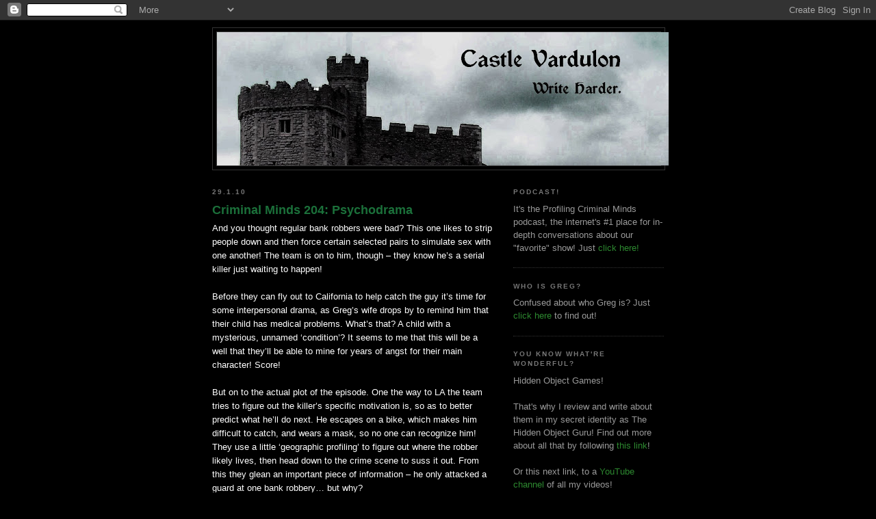

--- FILE ---
content_type: text/html; charset=UTF-8
request_url: http://www.vardulon.com/2010/01/criminal-minds-204-psychodrama.html?showComment=1404275648468
body_size: 19186
content:
<!DOCTYPE html>
<html dir='ltr' xmlns='http://www.w3.org/1999/xhtml' xmlns:b='http://www.google.com/2005/gml/b' xmlns:data='http://www.google.com/2005/gml/data' xmlns:expr='http://www.google.com/2005/gml/expr'>
<head>
<link href='https://www.blogger.com/static/v1/widgets/2944754296-widget_css_bundle.css' rel='stylesheet' type='text/css'/>
<meta content='text/html; charset=UTF-8' http-equiv='Content-Type'/>
<meta content='blogger' name='generator'/>
<link href='http://www.vardulon.com/favicon.ico' rel='icon' type='image/x-icon'/>
<link href='http://www.vardulon.com/2010/01/criminal-minds-204-psychodrama.html' rel='canonical'/>
<link rel="alternate" type="application/atom+xml" title="Castle Vardulon - Atom" href="http://www.vardulon.com/feeds/posts/default" />
<link rel="alternate" type="application/rss+xml" title="Castle Vardulon - RSS" href="http://www.vardulon.com/feeds/posts/default?alt=rss" />
<link rel="service.post" type="application/atom+xml" title="Castle Vardulon - Atom" href="https://www.blogger.com/feeds/9114808246459538090/posts/default" />

<link rel="alternate" type="application/atom+xml" title="Castle Vardulon - Atom" href="http://www.vardulon.com/feeds/8472366415909998161/comments/default" />
<!--Can't find substitution for tag [blog.ieCssRetrofitLinks]-->
<link href='https://blogger.googleusercontent.com/img/b/R29vZ2xl/AVvXsEgI0UZh1Cwi9XfM8x626N60dsluunWwdvzSRYx1kU6VCoLG5PV8KvxmcImotp-vJHTHTuQnNCyhJ6b1pPSi5_KuScdbK95GVsWGpLLigMi30cgUhn3e2Of5XdfmZ0w-UMVIijBkGEZZGC0/s400/9-12-23+++++CRIM1.jpg' rel='image_src'/>
<meta content='http://www.vardulon.com/2010/01/criminal-minds-204-psychodrama.html' property='og:url'/>
<meta content='Criminal Minds 204: Psychodrama' property='og:title'/>
<meta content='And you thought regular bank robbers were bad? This one likes to strip people down and then force certain selected pairs to simulate sex wit...' property='og:description'/>
<meta content='https://blogger.googleusercontent.com/img/b/R29vZ2xl/AVvXsEgI0UZh1Cwi9XfM8x626N60dsluunWwdvzSRYx1kU6VCoLG5PV8KvxmcImotp-vJHTHTuQnNCyhJ6b1pPSi5_KuScdbK95GVsWGpLLigMi30cgUhn3e2Of5XdfmZ0w-UMVIijBkGEZZGC0/w1200-h630-p-k-no-nu/9-12-23+++++CRIM1.jpg' property='og:image'/>
<title>Castle Vardulon: Criminal Minds 204: Psychodrama</title>
<style id='page-skin-1' type='text/css'><!--
/*
-----------------------------------------------
Blogger Template Style
Name:     Minima Black
Date:     26 Feb 2004
Updated by: Blogger Team
----------------------------------------------- */
/* Use this with templates/template-twocol.html */
body {
background:#000000;
margin:0;
color:#ffffff;
font: x-small "Trebuchet MS", Trebuchet, Verdana, Sans-serif;
font-size/* */:/**/small;
font-size: /**/small;
text-align: center;
}
a:link {
color:#2D8930;
text-decoration:none;
}
a:visited {
color:#11593C;
text-decoration:none;
}
a:hover {
color:#1B703A;
text-decoration:underline;
}
a img {
border-width:0;
}
/* Header
-----------------------------------------------
*/
#header-wrapper {
width:660px;
margin:0 auto 10px;
border:1px solid #333333;
}
#header-inner {
background-position: center;
margin-left: auto;
margin-right: auto;
}
#header {
margin: 5px;
border: 1px solid #333333;
text-align: center;
color:#999999;
}
#header h1 {
margin:5px 5px 0;
padding:15px 20px .25em;
line-height:1.2em;
text-transform:uppercase;
letter-spacing:.2em;
font: normal bold 200% 'Trebuchet MS',Trebuchet,Verdana,Sans-serif;
}
#header a {
color:#999999;
text-decoration:none;
}
#header a:hover {
color:#999999;
}
#header .description {
margin:0 5px 5px;
padding:0 20px 15px;
max-width:700px;
text-transform:uppercase;
letter-spacing:.2em;
line-height: 1.4em;
font: normal normal 78% 'Trebuchet MS', Trebuchet, Verdana, Sans-serif;
color: #777777;
}
#header img {
margin-left: auto;
margin-right: auto;
}
/* Outer-Wrapper
----------------------------------------------- */
#outer-wrapper {
width: 660px;
margin:0 auto;
padding:10px;
text-align:left;
font: normal normal 100% 'Trebuchet MS',Trebuchet,Verdana,Sans-serif;
}
#main-wrapper {
width: 410px;
float: left;
word-wrap: break-word; /* fix for long text breaking sidebar float in IE */
overflow: hidden;     /* fix for long non-text content breaking IE sidebar float */
}
#sidebar-wrapper {
width: 220px;
float: right;
word-wrap: break-word; /* fix for long text breaking sidebar float in IE */
overflow: hidden;     /* fix for long non-text content breaking IE sidebar float */
}
/* Headings
----------------------------------------------- */
h2 {
margin:1.5em 0 .75em;
font:normal bold 78% 'Trebuchet MS',Trebuchet,Arial,Verdana,Sans-serif;
line-height: 1.4em;
text-transform:uppercase;
letter-spacing:.2em;
color:#777777;
}
/* Posts
-----------------------------------------------
*/
h2.date-header {
margin:1.5em 0 .5em;
}
.post {
margin:.5em 0 1.5em;
border-bottom:1px dotted #333333;
padding-bottom:1.5em;
}
.post h3 {
margin:.25em 0 0;
padding:0 0 4px;
font-size:140%;
font-weight:normal;
line-height:1.4em;
color:#1B703A;
}
.post h3 a, .post h3 a:visited, .post h3 strong {
display:block;
text-decoration:none;
color:#1B703A;
font-weight:bold;
}
.post h3 strong, .post h3 a:hover {
color:#ffffff;
}
.post-body {
margin:0 0 .75em;
line-height:1.6em;
}
.post-body blockquote {
line-height:1.3em;
}
.post-footer {
margin: .75em 0;
color:#777777;
text-transform:uppercase;
letter-spacing:.1em;
font: normal normal 78% 'Trebuchet MS', Trebuchet, Arial, Verdana, Sans-serif;
line-height: 1.4em;
}
.comment-link {
margin-left:.6em;
}
.post img, table.tr-caption-container {
padding:4px;
border:1px solid #333333;
}
.tr-caption-container img {
border: none;
padding: 0;
}
.post blockquote {
margin:1em 20px;
}
.post blockquote p {
margin:.75em 0;
}
/* Comments
----------------------------------------------- */
#comments h4 {
margin:1em 0;
font-weight: bold;
line-height: 1.4em;
text-transform:uppercase;
letter-spacing:.2em;
color: #777777;
}
#comments-block {
margin:1em 0 1.5em;
line-height:1.6em;
}
#comments-block .comment-author {
margin:.5em 0;
}
#comments-block .comment-body {
margin:.25em 0 0;
}
#comments-block .comment-footer {
margin:-.25em 0 2em;
line-height: 1.4em;
text-transform:uppercase;
letter-spacing:.1em;
}
#comments-block .comment-body p {
margin:0 0 .75em;
}
.deleted-comment {
font-style:italic;
color:gray;
}
.feed-links {
clear: both;
line-height: 2.5em;
}
#blog-pager-newer-link {
float: left;
}
#blog-pager-older-link {
float: right;
}
#blog-pager {
text-align: center;
}
/* Sidebar Content
----------------------------------------------- */
.sidebar {
color: #999999;
line-height: 1.5em;
}
.sidebar ul {
list-style:none;
margin:0 0 0;
padding:0 0 0;
}
.sidebar li {
margin:0;
padding-top:0;
padding-right:0;
padding-bottom:.25em;
padding-left:15px;
text-indent:-15px;
line-height:1.5em;
}
.sidebar .widget, .main .widget {
border-bottom:1px dotted #333333;
margin:0 0 1.5em;
padding:0 0 1.5em;
}
.main .Blog {
border-bottom-width: 0;
}
/* Profile
----------------------------------------------- */
.profile-img {
float: left;
margin-top: 0;
margin-right: 5px;
margin-bottom: 5px;
margin-left: 0;
padding: 4px;
border: 1px solid #333333;
}
.profile-data {
margin:0;
text-transform:uppercase;
letter-spacing:.1em;
font: normal normal 78% 'Trebuchet MS', Trebuchet, Arial, Verdana, Sans-serif;
color: #777777;
font-weight: bold;
line-height: 1.6em;
}
.profile-datablock {
margin:.5em 0 .5em;
}
.profile-textblock {
margin: 0.5em 0;
line-height: 1.6em;
}
.profile-link {
font: normal normal 78% 'Trebuchet MS', Trebuchet, Arial, Verdana, Sans-serif;
text-transform: uppercase;
letter-spacing: .1em;
}
/* Footer
----------------------------------------------- */
#footer {
width:660px;
clear:both;
margin:0 auto;
padding-top:15px;
line-height: 1.6em;
text-transform:uppercase;
letter-spacing:.1em;
text-align: center;
}

--></style>
<link href='https://www.blogger.com/dyn-css/authorization.css?targetBlogID=9114808246459538090&amp;zx=64b949a7-5ba8-4c73-973f-25e8a0218b58' media='none' onload='if(media!=&#39;all&#39;)media=&#39;all&#39;' rel='stylesheet'/><noscript><link href='https://www.blogger.com/dyn-css/authorization.css?targetBlogID=9114808246459538090&amp;zx=64b949a7-5ba8-4c73-973f-25e8a0218b58' rel='stylesheet'/></noscript>
<meta name='google-adsense-platform-account' content='ca-host-pub-1556223355139109'/>
<meta name='google-adsense-platform-domain' content='blogspot.com'/>

</head>
<body>
<div class='navbar section' id='navbar'><div class='widget Navbar' data-version='1' id='Navbar1'><script type="text/javascript">
    function setAttributeOnload(object, attribute, val) {
      if(window.addEventListener) {
        window.addEventListener('load',
          function(){ object[attribute] = val; }, false);
      } else {
        window.attachEvent('onload', function(){ object[attribute] = val; });
      }
    }
  </script>
<div id="navbar-iframe-container"></div>
<script type="text/javascript" src="https://apis.google.com/js/platform.js"></script>
<script type="text/javascript">
      gapi.load("gapi.iframes:gapi.iframes.style.bubble", function() {
        if (gapi.iframes && gapi.iframes.getContext) {
          gapi.iframes.getContext().openChild({
              url: 'https://www.blogger.com/navbar/9114808246459538090?po\x3d8472366415909998161\x26origin\x3dhttp://www.vardulon.com',
              where: document.getElementById("navbar-iframe-container"),
              id: "navbar-iframe"
          });
        }
      });
    </script><script type="text/javascript">
(function() {
var script = document.createElement('script');
script.type = 'text/javascript';
script.src = '//pagead2.googlesyndication.com/pagead/js/google_top_exp.js';
var head = document.getElementsByTagName('head')[0];
if (head) {
head.appendChild(script);
}})();
</script>
</div></div>
<div id='outer-wrapper'><div id='wrap2'>
<!-- skip links for text browsers -->
<span id='skiplinks' style='display:none;'>
<a href='#main'>skip to main </a> |
      <a href='#sidebar'>skip to sidebar</a>
</span>
<div id='header-wrapper'>
<div class='header section' id='header'><div class='widget Header' data-version='1' id='Header1'>
<div id='header-inner'>
<a href='http://www.vardulon.com/' style='display: block'>
<img alt='Castle Vardulon' height='195px; ' id='Header1_headerimg' src='https://blogger.googleusercontent.com/img/b/R29vZ2xl/AVvXsEiUSjmf1oF_ILIlnXeewYdDl-ZkGayYLXQOjUQ2k42Hdsd4RP1BLw4MM6mwtQTkonN-1djzqqesJ8H_2gR9rxfhhyyaWFJh1-hPI6KMhM2oS0IIBga2kVuHSJbUqEAHyRH5KzhZX2gAv5Q/s660/castlevardulon2.jpg' style='display: block' width='660px; '/>
</a>
</div>
</div></div>
</div>
<div id='content-wrapper'>
<div id='crosscol-wrapper' style='text-align:center'>
<div class='crosscol no-items section' id='crosscol'></div>
</div>
<div id='main-wrapper'>
<div class='main section' id='main'><div class='widget Blog' data-version='1' id='Blog1'>
<div class='blog-posts hfeed'>

          <div class="date-outer">
        
<h2 class='date-header'><span>29.1.10</span></h2>

          <div class="date-posts">
        
<div class='post-outer'>
<div class='post hentry'>
<a name='8472366415909998161'></a>
<h3 class='post-title entry-title'>
<a href='http://www.vardulon.com/2010/01/criminal-minds-204-psychodrama.html'>Criminal Minds 204: Psychodrama</a>
</h3>
<div class='post-header-line-1'></div>
<div class='post-body entry-content'>
And you thought regular bank robbers were bad? This one likes to strip people down and then force certain selected pairs to simulate sex with one another! The team is on to him, though &#8211; they know he&#8217;s a serial killer just waiting to happen!<br /><br />Before they can fly out to California to help catch the guy it&#8217;s time for some interpersonal drama, as Greg&#8217;s wife drops by to remind him that their child has medical problems. What&#8217;s that? A child with a mysterious, unnamed &#8216;condition&#8217;? It seems to me that this will be a well that they&#8217;ll be able to mine for years of angst for their main character! Score!<br /><br />But on to the actual plot of the episode. One the way to LA the team tries to figure out the killer&#8217;s specific motivation is, so as to better predict what he&#8217;ll do next. He escapes on a bike, which makes him difficult to catch, and wears a mask, so no one can recognize him! They use a little &#8216;geographic profiling&#8217; to figure out where the robber likely lives, then head down to the crime scene to suss it out. From this they glean an important piece of information &#8211; he only attacked a guard at one bank robbery&#8230; but why? <a name="more"></a><br /><br />They make the intuitive leap that he beat this particular bank had a guard in uniform, while all the others were plainclothes. Which means he has a problem with authority &#8211; they assume this means he was in the jail or army, and had a bad experience of it. Another logical leap leads them to assume it wasn&#8217;t the army, because army people know how to work together, and this robber worked alone.<br /><br />Unless, you know, he was so bad at working with other people that he was washed out by people in uniforms. Which would fit their profile exactly, come to think of it&#8230;<br /><br />A key piece of evidence is missing from the last robber. The robber had forced a 60-year-old woman to get it on with a 30-year-old man, and then had the bank manager and his wife simulate sex in front of their teenage children, who happened to be in the bank at the time. For some reason, though, the tape has been erased! It seems that after the robbery the bank manager was so flustered that he &#8216;accidentally&#8217; erased the key tape. Which raises the question of just how stupid are these cops?<br /><br />There&#8217;s been a robbery. Anyone could have been in on it. Especially the bank manager, what with something like 80% of bank robberies being inside jobs. Yet they let him handle key evidence? Because what, cops can&#8217;t be bothered to push the eject button on a recorder?<br /><br />Oh, and the profilers spend far too much time trying to figure out what his choice of victims could have possibly meant. Um, I&#8217;m not a trained psychologist, but maybe that he was molested as a child by his mother? And that, since he picked an old lady and a 30-year-old white guy, she&#8217;s still alive and he&#8217;s still got a problem with her?<br /><br />Also, I&#8217;m going to save everybody a lot of time and reveal what turned out to be on the erased tapes: Nebulousness!<br /><br />Yeah, the father admits that he wanted to delete the tapes because he didn&#8217;t want anyone to see his family&#8217;s humiliation, but the team doesn&#8217;t actually ask him what happened until much later in the show, even though they already stated that they&#8217;re sure it&#8217;s vitally important to identifying him.<br /><br />They&#8217;re oddly cagey about admitting what happened &#8211; it&#8217;s implied that he forced the parents to sexually abuse their own children, but they refuse to come out and say it, so I can&#8217;t be sure. I wonder if this was a censorship issue&#8230;<br /><br />You know, they could have just asked anyone else who was there what happened. What with the robber forcing everyone to watch the entire thing. Just a thought.<br /><br />There&#8217;s a quick red herring about changing heights of the robber, but they figure he&#8217;s wearing lifts, and mercifully move right along. But why they&#8217;re pulling all of this nonsense the robber hits another bank. In this one someone manages to call 911, though, spoiling his game. He still escapes, but a meter-maid sees his face before he knocks her out with a single punch.<br /><br />Then there&#8217;s a sweet car chase, but you&#8217;re not watching the show, you&#8217;re reading about it, so that&#8217;s not especially important now, is it? The whole sequence is notable only for the fact that he evades them by driving across a culvert, and despite the fact that he&#8217;s only fifty feet away, none of the cops elect to, you know, just shoot him.<br /><br /><a href="https://blogger.googleusercontent.com/img/b/R29vZ2xl/AVvXsEgI0UZh1Cwi9XfM8x626N60dsluunWwdvzSRYx1kU6VCoLG5PV8KvxmcImotp-vJHTHTuQnNCyhJ6b1pPSi5_KuScdbK95GVsWGpLLigMi30cgUhn3e2Of5XdfmZ0w-UMVIijBkGEZZGC0/s1600-h/9-12-23+++++CRIM1.jpg" onblur="try {parent.deselectBloggerImageGracefully();} catch(e) {}"><img alt="" border="0" id="BLOGGER_PHOTO_ID_5418336067265407266" src="https://blogger.googleusercontent.com/img/b/R29vZ2xl/AVvXsEgI0UZh1Cwi9XfM8x626N60dsluunWwdvzSRYx1kU6VCoLG5PV8KvxmcImotp-vJHTHTuQnNCyhJ6b1pPSi5_KuScdbK95GVsWGpLLigMi30cgUhn3e2Of5XdfmZ0w-UMVIijBkGEZZGC0/s400/9-12-23+++++CRIM1.jpg" style="margin: 0px auto 10px; display: block; text-align: center; cursor: pointer; width: 400px; height: 230px;" /></a>Sure, he&#8217;s on a motorcycle, but why not take a shot? Isn&#8217;t that why it&#8217;s called &#8216;taking a shot&#8217;?<br /><br />Back at the new crime scene the team discovers that the robber has finally started killing people &#8211; in this case he beat a man to death for not taking his clothes off. Also he&#8217;s not stealing money any more. So let&#8217;s just call him the &#8216;killer&#8217; from now on.<br /><br />The characters take a break for more character stuff, as Greg announces that he missed his son&#8217;s first steps. Yawn. More importantly they finally get around to looking at ex-cons who live in the area, but there are 300 of them, so it&#8217;s going to be a while. JJ suggests narrowing down their search by looking at sex offenders, which leads them to a pimp. Um, yeah&#8230; weren&#8217;t you operating under the theory that he didn&#8217;t know that he was sexually motivated until he started stripping down people at his bank robberies?<br /><br />Which makes the pimp they track down yet another red herring. Oy.<br /><br />While time is being wasted the killer heads into a diner and shoots up the ceiling.<br /><br /><a href="https://blogger.googleusercontent.com/img/b/R29vZ2xl/AVvXsEg2TroTi9lDtxfSAQWXJZh4duohCmuG3hyN7-gkmAmAJBwPGZq2BKA5pTgCm_bTkL1knPq1Y6tvVMgwkV4v49itc0KuuQ-mTmM-v67sj8-V6t2QC16gZwvcPS40gsSJJyfz8OHgmvNa-D4/s1600-h/9-12-23+++++CRIM2.jpg" onblur="try {parent.deselectBloggerImageGracefully();} catch(e) {}"><img alt="" border="0" id="BLOGGER_PHOTO_ID_5418335677351417394" src="https://blogger.googleusercontent.com/img/b/R29vZ2xl/AVvXsEg2TroTi9lDtxfSAQWXJZh4duohCmuG3hyN7-gkmAmAJBwPGZq2BKA5pTgCm_bTkL1knPq1Y6tvVMgwkV4v49itc0KuuQ-mTmM-v67sj8-V6t2QC16gZwvcPS40gsSJJyfz8OHgmvNa-D4/s400/9-12-23+++++CRIM2.jpg" style="margin: 0px auto 10px; display: block; text-align: center; cursor: pointer; width: 400px; height: 230px;" /></a>This is noteworthy because when they go to a closeup of the gun, the image has been reversed for some reason.<br /><br /><a href="https://blogger.googleusercontent.com/img/b/R29vZ2xl/AVvXsEibRoijmhqKe1V7nOEbt8A4cw9c5A7Kq7kP8OIWTRUtF9JKN0mJZEdm7dibDGL2eLkylE1vmfXX4bYPMruBtXn9_9z_-3_o-PTyh5QxZ6-vYEDHvuC4pDjcOhkjGEgeSK4Z2aakghN1JeU/s1600-h/9-12-23+++++CRIM3.jpg" onblur="try {parent.deselectBloggerImageGracefully();} catch(e) {}"><img alt="" border="0" id="BLOGGER_PHOTO_ID_5418335684306826274" src="https://blogger.googleusercontent.com/img/b/R29vZ2xl/AVvXsEibRoijmhqKe1V7nOEbt8A4cw9c5A7Kq7kP8OIWTRUtF9JKN0mJZEdm7dibDGL2eLkylE1vmfXX4bYPMruBtXn9_9z_-3_o-PTyh5QxZ6-vYEDHvuC4pDjcOhkjGEgeSK4Z2aakghN1JeU/s400/9-12-23+++++CRIM3.jpg" style="margin: 0px auto 10px; display: block; text-align: center; cursor: pointer; width: 400px; height: 230px;" /></a>I&#8217;m fairly sure this is a reversal, not just the insert guy firing with the wrong hand &#8211; the prop gun has a standard ejection system, meaning that the shells fire off to the right when you shoot it. This gun is clearly ejecting to the left.<br /><br />Anyhoo, the killer tries to get a child to punch his own mother, and when he won&#8217;t, the killer murders the kid.<br /><br />This finally leads them back to the psychology portion of the evening, as Greg freaks out about the idea of being children being harmed because of his problems with his own absentee fatherism. After the aforementioned interview with the bank manager, they finally get that the robber was always focused on children because of his own abusive childhood. Seems like this should have been obvious, but whatever. They also make the connection that he&#8217;s forcing people to act out his own past abuses, as a kind of therapy. It&#8217;s also a therapy that was used in a California prison at a certain time, allowing the team to figure out which of their potentials must be the killer.<br /><br />This doesn&#8217;t prove to be the most helpful information, though, since even a trip to see the killer&#8217;s mother and then the hotel he lives at can&#8217;t help them figure out where he might be.<br /><br />Since he loves abusing families the team assumes he&#8217;s headed to the nearest park, which proves to be a dead end. He&#8217;s actually at a large nearby birthday party! A quick confrontation leaves the killer injured and no one else hurt.<br /><br />1 - Was profiling in any way helpful in solving the crime?<br /><br />Not really. The key clue to tracking him down is identifying him was being able to recognize a type of therapy he was acting out &#8211; basic knowledge of psychology is necessary for that, rather than insight into human personality. The other key element &#8216;geographic profiling&#8217; is actually one of those painfully obvious things that they try to sell as a science &#8211; basically it boils down to the idea that any criminal will commit crimes close enough to his home that he&#8217;ll feel comfortable, but far enough away that people won&#8217;t recognize him.<br /><br />It can be precis&#8217;d as &#8220;Well, duh&#8221;.<br /><br />2 - Could the crime have been solved just as easily using conventional police methods given the known facts of the case?<br /><br />Oh yes. When caught he was wandering around a neighbourhood in broad daylight, carrying an SMG. The only reason no one called the cops on him is that it would have harmed the show&#8217;s denoument.<br /><br />So, on a scale of 1 (Dirty Harry) to 10 (Tony Hill), How Useful Was Profiling in Solving the Crime?<br /><br />2/10 &#8211; The funny part is that psychology could have actually helped them narrow the case down, it just didn&#8217;t. If they&#8217;d made the leap that his love of beating up moms had something to do with an abusive childhood they could have done a background search on that and maybe found him sooner. But somehow the &#8216;he&#8217;s an abuse victim&#8217; didn&#8217;t occur to them until they were actually face-to-face with the mother.<br /><br />Half-wits.
<div style='clear: both;'></div>
</div>
<div class='post-footer'>
<div class='post-footer-line post-footer-line-1'><span class='post-author vcard'>
Posted by
<span class='fn'>Vardulon</span>
</span>
<span class='post-timestamp'>
at
<a class='timestamp-link' href='http://www.vardulon.com/2010/01/criminal-minds-204-psychodrama.html' rel='bookmark' title='permanent link'><abbr class='published' title='2010-01-29T02:46:00-05:00'>2:46&#8239;AM</abbr></a>
</span>
<span class='post-comment-link'>
</span>
<span class='post-icons'>
<span class='item-action'>
<a href='https://www.blogger.com/email-post/9114808246459538090/8472366415909998161' title='Email Post'>
<img alt='' class='icon-action' height='13' src='http://www.blogger.com/img/icon18_email.gif' width='18'/>
</a>
</span>
<span class='item-control blog-admin pid-376958995'>
<a href='https://www.blogger.com/post-edit.g?blogID=9114808246459538090&postID=8472366415909998161&from=pencil' title='Edit Post'>
<img alt='' class='icon-action' height='18' src='https://resources.blogblog.com/img/icon18_edit_allbkg.gif' width='18'/>
</a>
</span>
</span>
</div>
<div class='post-footer-line post-footer-line-2'><span class='post-labels'>
Labels:
<a href='http://www.vardulon.com/search/label/criminal%20minds' rel='tag'>criminal minds</a>,
<a href='http://www.vardulon.com/search/label/horror' rel='tag'>horror</a>,
<a href='http://www.vardulon.com/search/label/rape' rel='tag'>rape</a>,
<a href='http://www.vardulon.com/search/label/review' rel='tag'>review</a>,
<a href='http://www.vardulon.com/search/label/serial%20killers' rel='tag'>serial killers</a>,
<a href='http://www.vardulon.com/search/label/television' rel='tag'>television</a>
</span>
</div>
<div class='post-footer-line post-footer-line-3'><span class='post-location'>
</span>
</div>
</div>
</div>
<div class='comments' id='comments'>
<a name='comments'></a>
<h4>12 comments:</h4>
<div id='Blog1_comments-block-wrapper'>
<dl class='avatar-comment-indent' id='comments-block'>
<dt class='comment-author ' id='c3546530664691644870'>
<a name='c3546530664691644870'></a>
<div class="avatar-image-container avatar-stock"><span dir="ltr"><img src="//resources.blogblog.com/img/blank.gif" width="35" height="35" alt="" title="Anonymous">

</span></div>
Anonymous
said...
</dt>
<dd class='comment-body' id='Blog1_cmt-3546530664691644870'>
<p>
I&#39;m unsure as to why you keep referring to Aaron Hotchner as Greg?
</p>
</dd>
<dd class='comment-footer'>
<span class='comment-timestamp'>
<a href='http://www.vardulon.com/2010/01/criminal-minds-204-psychodrama.html?showComment=1342623271069#c3546530664691644870' title='comment permalink'>
July 18, 2012 at 10:54&#8239;AM
</a>
<span class='item-control blog-admin pid-1137299014'>
<a class='comment-delete' href='https://www.blogger.com/comment/delete/9114808246459538090/3546530664691644870' title='Delete Comment'>
<img src='https://resources.blogblog.com/img/icon_delete13.gif'/>
</a>
</span>
</span>
</dd>
<dt class='comment-author blog-author' id='c1318180102376695805'>
<a name='c1318180102376695805'></a>
<div class="avatar-image-container vcard"><span dir="ltr"><a href="https://www.blogger.com/profile/17821844774999740966" target="" rel="nofollow" onclick="" class="avatar-hovercard" id="av-1318180102376695805-17821844774999740966"><img src="https://resources.blogblog.com/img/blank.gif" width="35" height="35" class="delayLoad" style="display: none;" longdesc="//blogger.googleusercontent.com/img/b/R29vZ2xl/AVvXsEidDUl1BxDvxsqAA8px4ZI4XiJaaFzX3th3U5g64-zJ4YJrlU6cfh4kDlPPXVLiGjqPCMJWRA6XQ3DUecGZkOzbI9BlE7aJjCcHj5nv7hC4Rku70wRzkwaYy72dRVir7A/s45-c/Kairn.jpg" alt="" title="Vardulon">

<noscript><img src="//blogger.googleusercontent.com/img/b/R29vZ2xl/AVvXsEidDUl1BxDvxsqAA8px4ZI4XiJaaFzX3th3U5g64-zJ4YJrlU6cfh4kDlPPXVLiGjqPCMJWRA6XQ3DUecGZkOzbI9BlE7aJjCcHj5nv7hC4Rku70wRzkwaYy72dRVir7A/s45-c/Kairn.jpg" width="35" height="35" class="photo" alt=""></noscript></a></span></div>
<a href='https://www.blogger.com/profile/17821844774999740966' rel='nofollow'>Vardulon</a>
said...
</dt>
<dd class='comment-body' id='Blog1_cmt-1318180102376695805'>
<p>
The most likely reason for your confusing is that you are considerably younger than I am.
</p>
</dd>
<dd class='comment-footer'>
<span class='comment-timestamp'>
<a href='http://www.vardulon.com/2010/01/criminal-minds-204-psychodrama.html?showComment=1343805111750#c1318180102376695805' title='comment permalink'>
August 1, 2012 at 3:11&#8239;AM
</a>
<span class='item-control blog-admin pid-376958995'>
<a class='comment-delete' href='https://www.blogger.com/comment/delete/9114808246459538090/1318180102376695805' title='Delete Comment'>
<img src='https://resources.blogblog.com/img/icon_delete13.gif'/>
</a>
</span>
</span>
</dd>
<dt class='comment-author ' id='c2063377025392043395'>
<a name='c2063377025392043395'></a>
<div class="avatar-image-container avatar-stock"><span dir="ltr"><a href="https://www.blogger.com/profile/07017685314340193217" target="" rel="nofollow" onclick="" class="avatar-hovercard" id="av-2063377025392043395-07017685314340193217"><img src="//www.blogger.com/img/blogger_logo_round_35.png" width="35" height="35" alt="" title="Unknown">

</a></span></div>
<a href='https://www.blogger.com/profile/07017685314340193217' rel='nofollow'>Unknown</a>
said...
</dt>
<dd class='comment-body' id='Blog1_cmt-2063377025392043395'>
<p>
Funny, very funny. Dharma &amp; Greg Montgomery 
</p>
</dd>
<dd class='comment-footer'>
<span class='comment-timestamp'>
<a href='http://www.vardulon.com/2010/01/criminal-minds-204-psychodrama.html?showComment=1404152067431#c2063377025392043395' title='comment permalink'>
June 30, 2014 at 2:14&#8239;PM
</a>
<span class='item-control blog-admin pid-1763286981'>
<a class='comment-delete' href='https://www.blogger.com/comment/delete/9114808246459538090/2063377025392043395' title='Delete Comment'>
<img src='https://resources.blogblog.com/img/icon_delete13.gif'/>
</a>
</span>
</span>
</dd>
<dt class='comment-author ' id='c1980628040111608177'>
<a name='c1980628040111608177'></a>
<div class="avatar-image-container avatar-stock"><span dir="ltr"><img src="//resources.blogblog.com/img/blank.gif" width="35" height="35" alt="" title="Anonymous">

</span></div>
Anonymous
said...
</dt>
<dd class='comment-body' id='Blog1_cmt-1980628040111608177'>
<p>
im just mad they dont say what type of abuse.  I assume its something  awful, but what,
</p>
</dd>
<dd class='comment-footer'>
<span class='comment-timestamp'>
<a href='http://www.vardulon.com/2010/01/criminal-minds-204-psychodrama.html?showComment=1404275648468#c1980628040111608177' title='comment permalink'>
July 2, 2014 at 12:34&#8239;AM
</a>
<span class='item-control blog-admin pid-1137299014'>
<a class='comment-delete' href='https://www.blogger.com/comment/delete/9114808246459538090/1980628040111608177' title='Delete Comment'>
<img src='https://resources.blogblog.com/img/icon_delete13.gif'/>
</a>
</span>
</span>
</dd>
<dt class='comment-author ' id='c7600496690019333488'>
<a name='c7600496690019333488'></a>
<div class="avatar-image-container avatar-stock"><span dir="ltr"><a href="https://www.blogger.com/profile/00199644043251595408" target="" rel="nofollow" onclick="" class="avatar-hovercard" id="av-7600496690019333488-00199644043251595408"><img src="//www.blogger.com/img/blogger_logo_round_35.png" width="35" height="35" alt="" title="Unknown">

</a></span></div>
<a href='https://www.blogger.com/profile/00199644043251595408' rel='nofollow'>Unknown</a>
said...
</dt>
<dd class='comment-body' id='Blog1_cmt-7600496690019333488'>
<p>
Why do you keep referring to Aaron Hotchner as Gregg???
</p>
</dd>
<dd class='comment-footer'>
<span class='comment-timestamp'>
<a href='http://www.vardulon.com/2010/01/criminal-minds-204-psychodrama.html?showComment=1492482761104#c7600496690019333488' title='comment permalink'>
April 17, 2017 at 10:32&#8239;PM
</a>
<span class='item-control blog-admin pid-2076888709'>
<a class='comment-delete' href='https://www.blogger.com/comment/delete/9114808246459538090/7600496690019333488' title='Delete Comment'>
<img src='https://resources.blogblog.com/img/icon_delete13.gif'/>
</a>
</span>
</span>
</dd>
<dt class='comment-author ' id='c1177561939288902561'>
<a name='c1177561939288902561'></a>
<div class="avatar-image-container avatar-stock"><span dir="ltr"><img src="//resources.blogblog.com/img/blank.gif" width="35" height="35" alt="" title="Anonymous">

</span></div>
Anonymous
said...
</dt>
<dd class='comment-body' id='Blog1_cmt-1177561939288902561'>
<p>
This..isn&#39;t very accurate. Not only do you continuously refer to Aaron Hotchner as Gregg, but you called the cops stupid. The banker took out the tapes BEFORE he called 911. Hotchner (I&#39;m pretty sure it was Hotchner) even asked him why it took him 9 minutes to call the cops.
</p>
</dd>
<dd class='comment-footer'>
<span class='comment-timestamp'>
<a href='http://www.vardulon.com/2010/01/criminal-minds-204-psychodrama.html?showComment=1496432161118#c1177561939288902561' title='comment permalink'>
June 2, 2017 at 3:36&#8239;PM
</a>
<span class='item-control blog-admin pid-1137299014'>
<a class='comment-delete' href='https://www.blogger.com/comment/delete/9114808246459538090/1177561939288902561' title='Delete Comment'>
<img src='https://resources.blogblog.com/img/icon_delete13.gif'/>
</a>
</span>
</span>
</dd>
<dt class='comment-author ' id='c4119390838162864343'>
<a name='c4119390838162864343'></a>
<div class="avatar-image-container avatar-stock"><span dir="ltr"><a href="https://www.blogger.com/profile/12846134562293101255" target="" rel="nofollow" onclick="" class="avatar-hovercard" id="av-4119390838162864343-12846134562293101255"><img src="//www.blogger.com/img/blogger_logo_round_35.png" width="35" height="35" alt="" title="Unknown">

</a></span></div>
<a href='https://www.blogger.com/profile/12846134562293101255' rel='nofollow'>Unknown</a>
said...
</dt>
<dd class='comment-body' id='Blog1_cmt-4119390838162864343'>
<p>
vardulon is clever and has watched more than one TV series... <br />Greg is Aaron.<br />
</p>
</dd>
<dd class='comment-footer'>
<span class='comment-timestamp'>
<a href='http://www.vardulon.com/2010/01/criminal-minds-204-psychodrama.html?showComment=1496492180931#c4119390838162864343' title='comment permalink'>
June 3, 2017 at 8:16&#8239;AM
</a>
<span class='item-control blog-admin pid-1887621768'>
<a class='comment-delete' href='https://www.blogger.com/comment/delete/9114808246459538090/4119390838162864343' title='Delete Comment'>
<img src='https://resources.blogblog.com/img/icon_delete13.gif'/>
</a>
</span>
</span>
</dd>
<dt class='comment-author ' id='c1960247718937897514'>
<a name='c1960247718937897514'></a>
<div class="avatar-image-container avatar-stock"><span dir="ltr"><a href="https://www.blogger.com/profile/07143750851482146442" target="" rel="nofollow" onclick="" class="avatar-hovercard" id="av-1960247718937897514-07143750851482146442"><img src="//www.blogger.com/img/blogger_logo_round_35.png" width="35" height="35" alt="" title="Unknown">

</a></span></div>
<a href='https://www.blogger.com/profile/07143750851482146442' rel='nofollow'>Unknown</a>
said...
</dt>
<dd class='comment-body' id='Blog1_cmt-1960247718937897514'>
<p>
Lol Greg<br />
</p>
</dd>
<dd class='comment-footer'>
<span class='comment-timestamp'>
<a href='http://www.vardulon.com/2010/01/criminal-minds-204-psychodrama.html?showComment=1580201572714#c1960247718937897514' title='comment permalink'>
January 28, 2020 at 3:52&#8239;AM
</a>
<span class='item-control blog-admin pid-1832004903'>
<a class='comment-delete' href='https://www.blogger.com/comment/delete/9114808246459538090/1960247718937897514' title='Delete Comment'>
<img src='https://resources.blogblog.com/img/icon_delete13.gif'/>
</a>
</span>
</span>
</dd>
<dt class='comment-author ' id='c2513977603840348812'>
<a name='c2513977603840348812'></a>
<div class="avatar-image-container avatar-stock"><span dir="ltr"><a href="https://www.blogger.com/profile/06232029539572370473" target="" rel="nofollow" onclick="" class="avatar-hovercard" id="av-2513977603840348812-06232029539572370473"><img src="//www.blogger.com/img/blogger_logo_round_35.png" width="35" height="35" alt="" title="Orkneytim">

</a></span></div>
<a href='https://www.blogger.com/profile/06232029539572370473' rel='nofollow'>Orkneytim</a>
said...
</dt>
<dd class='comment-body' id='Blog1_cmt-2513977603840348812'>
<p>
My take on the bank manager and bank vault scene with family. <br /><br />The key dialogue in the scene where Gideon is trying to get to the bottom of what abuse takes place in the bank vault is this:-<br /><br />Wife: Go ahead why don&#39;t you tell him what he did to us, {pause} what you let him do! <br /><br />Husband: He had a gun, he was going to kill me. <br /><br />[Wife leaves with the children. Give husband a long dirty glare.]<br /><br />Husband: He took my family from me. {pause} They can&#39;t bear to look at me anymore. <br /><br />Explanation:<br /><br />The wife is saying to husband, Tell the FBI ie Gideon, what he, (the unsub) did to us, the &quot;us&quot; being to me and my children.  <br /><br />She is demonstrating that she is already completely alienated from her husband. <br /><br />The end section of the sentence after the pause  &quot;what you let him do&quot; refers to the actions of  husband as initiated by the Unsub&#39;s coercion using the gun threat.<br /><br />Basically she is saying :- &quot;tell the FBI what you did to us because you failed to stand up to him and allowed yourself to be coerced. <br /><br />I think that the grotesque reality of this situation is that the unsub coerced  the husband into having sex or simulated sex with his wife, then his daughter, and finally his son. <br /><br />It would explain several things. <br /><br />1) the complete family &quot;dealbreaker&quot; as evidenced by Hodge&#39;s dialogue with Gideon shortly thereafter, <br /><br />Hodge:  &quot;I wonder how someone gets over something like that&quot;<br /><br />Gideon: &quot;They don&#39;t.&quot;<br /><br />2) the explicit expression of that level of abuse would be far too hot a potato for network television, hence a level of censorship is applied, and the unthinkable level of abuse is implied in the dialogue.  <br /><br />Very nasty concept. You have to wonder about the mind of the scriptwriter given that level of sickness. <br /><br /><br /><br /><br />
</p>
</dd>
<dd class='comment-footer'>
<span class='comment-timestamp'>
<a href='http://www.vardulon.com/2010/01/criminal-minds-204-psychodrama.html?showComment=1587563680121#c2513977603840348812' title='comment permalink'>
April 22, 2020 at 9:54&#8239;AM
</a>
<span class='item-control blog-admin pid-1638636907'>
<a class='comment-delete' href='https://www.blogger.com/comment/delete/9114808246459538090/2513977603840348812' title='Delete Comment'>
<img src='https://resources.blogblog.com/img/icon_delete13.gif'/>
</a>
</span>
</span>
</dd>
<dt class='comment-author ' id='c1446494260897287176'>
<a name='c1446494260897287176'></a>
<div class="avatar-image-container avatar-stock"><span dir="ltr"><a href="https://www.blogger.com/profile/00464277896380822284" target="" rel="nofollow" onclick="" class="avatar-hovercard" id="av-1446494260897287176-00464277896380822284"><img src="//www.blogger.com/img/blogger_logo_round_35.png" width="35" height="35" alt="" title="Unknown">

</a></span></div>
<a href='https://www.blogger.com/profile/00464277896380822284' rel='nofollow'>Unknown</a>
said...
</dt>
<dd class='comment-body' id='Blog1_cmt-1446494260897287176'>
<p>
Surely the unspoken act (given what we then learn later about the unsub acting out the psychodrama where the &#39;sons are getting control over their mothers&#39;) is some sort of real or simulates act between the son and the mother? Hence the other pair that were forced to commit a sexual act in the same robbery were a 60 year old woman and a 30 year old man, and the fact that the son comes up to Hotch and Gideon after and asks &quot;is it true that if my dad interfered he would have been killed?&quot;.<br /><br />This is clearly about sons and mothers. 
</p>
</dd>
<dd class='comment-footer'>
<span class='comment-timestamp'>
<a href='http://www.vardulon.com/2010/01/criminal-minds-204-psychodrama.html?showComment=1625512156969#c1446494260897287176' title='comment permalink'>
July 5, 2021 at 3:09&#8239;PM
</a>
<span class='item-control blog-admin pid-489435272'>
<a class='comment-delete' href='https://www.blogger.com/comment/delete/9114808246459538090/1446494260897287176' title='Delete Comment'>
<img src='https://resources.blogblog.com/img/icon_delete13.gif'/>
</a>
</span>
</span>
</dd>
<dt class='comment-author ' id='c5361506203921655341'>
<a name='c5361506203921655341'></a>
<div class="avatar-image-container avatar-stock"><span dir="ltr"><a href="https://www.blogger.com/profile/09461254918463546554" target="" rel="nofollow" onclick="" class="avatar-hovercard" id="av-5361506203921655341-09461254918463546554"><img src="//www.blogger.com/img/blogger_logo_round_35.png" width="35" height="35" alt="" title="Deansy">

</a></span></div>
<a href='https://www.blogger.com/profile/09461254918463546554' rel='nofollow'>Deansy</a>
said...
</dt>
<dd class='comment-body' id='Blog1_cmt-5361506203921655341'>
<p>
For me the whole episode was spoiled by Gideo NOT shooting the unsub as he made his escape along  the waterway - he was well within range, there was no civilians to consider so why??
</p>
</dd>
<dd class='comment-footer'>
<span class='comment-timestamp'>
<a href='http://www.vardulon.com/2010/01/criminal-minds-204-psychodrama.html?showComment=1657402665408#c5361506203921655341' title='comment permalink'>
July 9, 2022 at 5:37&#8239;PM
</a>
<span class='item-control blog-admin pid-1988086310'>
<a class='comment-delete' href='https://www.blogger.com/comment/delete/9114808246459538090/5361506203921655341' title='Delete Comment'>
<img src='https://resources.blogblog.com/img/icon_delete13.gif'/>
</a>
</span>
</span>
</dd>
<dt class='comment-author ' id='c6650501977632260165'>
<a name='c6650501977632260165'></a>
<div class="avatar-image-container vcard"><span dir="ltr"><a href="https://www.blogger.com/profile/11504756398101373995" target="" rel="nofollow" onclick="" class="avatar-hovercard" id="av-6650501977632260165-11504756398101373995"><img src="https://resources.blogblog.com/img/blank.gif" width="35" height="35" class="delayLoad" style="display: none;" longdesc="//4.bp.blogspot.com/_jugVzuxugmM/SarH_0w0-9I/AAAAAAAAAB4/xuKHYe68DKM/S45-s35/P71104261.JPG" alt="" title="Hanna">

<noscript><img src="//4.bp.blogspot.com/_jugVzuxugmM/SarH_0w0-9I/AAAAAAAAAB4/xuKHYe68DKM/S45-s35/P71104261.JPG" width="35" height="35" class="photo" alt=""></noscript></a></span></div>
<a href='https://www.blogger.com/profile/11504756398101373995' rel='nofollow'>Hanna</a>
said...
</dt>
<dd class='comment-body' id='Blog1_cmt-6650501977632260165'>
<p>
is anyone else bothered by the fact that this highly skilled team of FBI agents almost never wear gloves when handling evidence?<br />In this episode most notably when Elle picks up the UnSubs drugs and Mask when searching his hotel room.<br />It&#39;s one of several episodes in which I have noticed this complete lack of respect for police procedure.<br /><br />In that one episode with the undercover cop in the mob Derek took the gun from the guy&#39;s apartment out of the wall leaving his fingerprints all over a potential murder weapon. And at that point they didn&#39;t even know it belonged to a cop yet.<br /><br />So I have to conclude that they are not only bad at their job but have never watched any cop show and TV - because if they had they would know that all of that evidence is now tainted.<br /><br />Sure sometimes they just shoot the killers, but we have to assume that some of these cases go to court. Do they want them to go free after trial? Maybe it&#39;s self preservation. If all the baddies are in prison, they have nobody to profile.<br />
</p>
</dd>
<dd class='comment-footer'>
<span class='comment-timestamp'>
<a href='http://www.vardulon.com/2010/01/criminal-minds-204-psychodrama.html?showComment=1669069202811#c6650501977632260165' title='comment permalink'>
November 21, 2022 at 5:20&#8239;PM
</a>
<span class='item-control blog-admin pid-1510980735'>
<a class='comment-delete' href='https://www.blogger.com/comment/delete/9114808246459538090/6650501977632260165' title='Delete Comment'>
<img src='https://resources.blogblog.com/img/icon_delete13.gif'/>
</a>
</span>
</span>
</dd>
</dl>
</div>
<p class='comment-footer'>
<a href='https://www.blogger.com/comment/fullpage/post/9114808246459538090/8472366415909998161' onclick=''>Post a Comment</a>
</p>
</div>
</div>

        </div></div>
      
</div>
<div class='blog-pager' id='blog-pager'>
<span id='blog-pager-newer-link'>
<a class='blog-pager-newer-link' href='http://www.vardulon.com/2010/01/self-promotion.html' id='Blog1_blog-pager-newer-link' title='Newer Post'>Newer Post</a>
</span>
<span id='blog-pager-older-link'>
<a class='blog-pager-older-link' href='http://www.vardulon.com/2010/01/ninth-greatest-panel-in-comic-book.html' id='Blog1_blog-pager-older-link' title='Older Post'>Older Post</a>
</span>
<a class='home-link' href='http://www.vardulon.com/'>Home</a>
</div>
<div class='clear'></div>
<div class='post-feeds'>
<div class='feed-links'>
Subscribe to:
<a class='feed-link' href='http://www.vardulon.com/feeds/8472366415909998161/comments/default' target='_blank' type='application/atom+xml'>Post Comments (Atom)</a>
</div>
</div>
</div></div>
</div>
<div id='sidebar-wrapper'>
<div class='sidebar section' id='sidebar'><div class='widget Text' data-version='1' id='Text5'>
<h2 class='title'>Podcast!</h2>
<div class='widget-content'>
It's the Profiling Criminal Minds podcast, the internet's #1 place for in-depth conversations about our "favorite" show! Just <a href="http://profilingcriminalminds.podbean.com/">click here!</a><br />
</div>
<div class='clear'></div>
</div><div class='widget Text' data-version='1' id='Text3'>
<h2 class='title'>Who is Greg?</h2>
<div class='widget-content'>
Confused about who Greg is? Just <a href="http://www.vardulon.com/2016/06/so-who-is-greg.html">click here</a> to find out!<br />
</div>
<div class='clear'></div>
</div><div class='widget Text' data-version='1' id='Text4'>
<h2 class='title'>You know what're wonderful?</h2>
<div class='widget-content'>
Hidden Object Games!<br /><br />That's why I review and write about them in my secret identity as The Hidden Object Guru! Find out more about all that by following <a href="http://hoguru.blogspot.ca/">this link</a>!<br /><br />Or this next link, to a <a href="https://www.youtube.com/channel/UC7iSDCvF1ItNiYf9w9uf_UA">YouTube channel</a> of all my videos!<br />
</div>
<div class='clear'></div>
</div><div class='widget Image' data-version='1' id='Image3'>
<h2>Want to buy a book?</h2>
<div class='widget-content'>
<a href='http://www.amazon.com/King-Ching-Chong-Chinamen-McCarthys-ebook/dp/B00S8G0HSS/ref=sr_1_1?ie=UTF8&qid=1421304061&sr=8-1'>
<img alt='Want to buy a book?' height='220' id='Image3_img' src='https://blogger.googleusercontent.com/img/b/R29vZ2xl/AVvXsEhwp0LSRrgHxz-Rfgd9xD9wXPzif6DlNaZNaJa-fvdkYO64ks0VG4UtJ1nOyO3Y660Ykrwi3qxOw8QGils-jfuuHM9EhweiZlthJ6NcFOEhgWk6G7XDaVQmgFyYPtTVBkEJ7odweZ0ICbyF/s220/12-08-22Cow.jpg' width='147'/>
</a>
<br/>
<span class='caption'>Then Click on the Cow!</span>
</div>
<div class='clear'></div>
</div><div class='widget Text' data-version='1' id='Text2'>
<h2 class='title'>Features!</h2>
<div class='widget-content'>
Looking for an index of regular  features here at the castle? Look no further!<br/><br/><a href="http://www.vardulon.com/2007/02/reviews.html">Archive of Reviews</a><br/><a href="http://www.vardulon.com/2007/02/how-to-ruin-your-own-movie.html">How To Ruin Your Own Movie</a><br/><a href="http://www.vardulon.com/search/label/great%20panel">The Greatest Panels in the History of Comics</a><br/><a href="http://www.vardulon.com/2007/10/criminal-minds-wants-you-to-know-that.html">C</a><a href="http://www.vardulon.com/2007/10/criminal-minds-wants-you-to-know-that.html">riminal Minds Wants You To Know That Profiling Is Useless</a> (And <a href="http://maps.google.com/maps/ms?ie=UTF8&amp;oe=UTF8&amp;msa=0&amp;msid=109055685706655377516.000494517d83d4aec0ee8">Check out Penelope's Murder Map</a>!)<br/><a href="http://www.vardulon.com/2007/10/csi-miami-is-worst-written-show-on.html">CSI: Miami is the Worst-Written Show on Television</a><br/><a href="http://www.vardulon.com/2007/10/tales-from-darkside.html">Tales From the Darkside</a><br/><a href="http://www.vardulon.com/2007/10/yes-i-really-hate-indiana-jones.html">Yes, I Really Hate Indiana Jones</a><br/>
</div>
<div class='clear'></div>
</div><div class='widget Followers' data-version='1' id='Followers1'>
<h2 class='title'>Followers</h2>
<div class='widget-content'>
<div id='Followers1-wrapper'>
<div style='margin-right:2px;'>
<div><script type="text/javascript" src="https://apis.google.com/js/platform.js"></script>
<div id="followers-iframe-container"></div>
<script type="text/javascript">
    window.followersIframe = null;
    function followersIframeOpen(url) {
      gapi.load("gapi.iframes", function() {
        if (gapi.iframes && gapi.iframes.getContext) {
          window.followersIframe = gapi.iframes.getContext().openChild({
            url: url,
            where: document.getElementById("followers-iframe-container"),
            messageHandlersFilter: gapi.iframes.CROSS_ORIGIN_IFRAMES_FILTER,
            messageHandlers: {
              '_ready': function(obj) {
                window.followersIframe.getIframeEl().height = obj.height;
              },
              'reset': function() {
                window.followersIframe.close();
                followersIframeOpen("https://www.blogger.com/followers/frame/9114808246459538090?colors\x3dCgt0cmFuc3BhcmVudBILdHJhbnNwYXJlbnQaByM5OTk5OTkiByMyRDg5MzAqByMwMDAwMDAyByMxQjcwM0E6ByM5OTk5OTlCByMyRDg5MzBKByM3Nzc3NzdSByMyRDg5MzBaC3RyYW5zcGFyZW50\x26pageSize\x3d21\x26hl\x3den\x26origin\x3dhttp://www.vardulon.com");
              },
              'open': function(url) {
                window.followersIframe.close();
                followersIframeOpen(url);
              }
            }
          });
        }
      });
    }
    followersIframeOpen("https://www.blogger.com/followers/frame/9114808246459538090?colors\x3dCgt0cmFuc3BhcmVudBILdHJhbnNwYXJlbnQaByM5OTk5OTkiByMyRDg5MzAqByMwMDAwMDAyByMxQjcwM0E6ByM5OTk5OTlCByMyRDg5MzBKByM3Nzc3NzdSByMyRDg5MzBaC3RyYW5zcGFyZW50\x26pageSize\x3d21\x26hl\x3den\x26origin\x3dhttp://www.vardulon.com");
  </script></div>
</div>
</div>
<div class='clear'></div>
</div>
</div><div class='widget Image' data-version='1' id='Image2'>
<div class='widget-content'>
<a href='http://theavod.blogspot.com/'>
<img alt='' height='50' id='Image2_img' src='https://blogger.googleusercontent.com/img/b/R29vZ2xl/AVvXsEhHg_6s62FbRKDi35ScB_Qchi95ctKoJMhM5mzgmpSgg4nndDKo2VAmpkhV0U6T8NFxBEliCi7L_o3NpF6NfSEB8V_No0Mp6kpq5I-5Ym3s3YRNCKsl99otvCWh10eBF9rpj3TkHaoTCvU/s150/banner4.jpg' width='150'/>
</a>
<br/>
</div>
<div class='clear'></div>
</div><div class='widget Image' data-version='1' id='Image1'>
<h2>The DiveMistress Would Like You to Know That...</h2>
<div class='widget-content'>
<a href='http://zombots.blogspot.com'>
<img alt='The DiveMistress Would Like You to Know That...' height='78' id='Image1_img' src='https://blogger.googleusercontent.com/img/b/R29vZ2xl/AVvXsEhQl1MsOCUZDoy7H2QkeC7FQsW3VERkbE_Y6tQIWVf-2e-_jzkVCRBNnhng_47kx_Y8CYK_1Yg_2lw-x05ppkl8nlR1CDyzAF7q4VX04G45TH7k644jJ8vdWxjc0IHMK_757NUkhdWCqgM/s220/zombots_banner2.jpg' width='220'/>
</a>
<br/>
</div>
<div class='clear'></div>
</div><div class='widget LinkList' data-version='1' id='LinkList1'>
<h2>Links!</h2>
<div class='widget-content'>
<ul>
<li><a href='http://theavod.blogspot.com/'>TheAvod's Blog!</a></li>
<li><a href='http://www.archive.org/search.php?query=avod%20AND%20mediatype%3Aaudio'>Listen to The Avod!</a></li>
<li><a href='http://natsukashi.wordpress.com/'>Listen to the Natsukashi</a></li>
<li><a href='http://ilovehorror.net/'>I Love Horror!</a></li>
</ul>
<div class='clear'></div>
</div>
</div><div class='widget BlogArchive' data-version='1' id='BlogArchive1'>
<h2>Weblog Archive</h2>
<div class='widget-content'>
<div id='ArchiveList'>
<div id='BlogArchive1_ArchiveList'>
<ul class='hierarchy'>
<li class='archivedate collapsed'>
<a class='toggle' href='javascript:void(0)'>
<span class='zippy'>

        &#9658;&#160;
      
</span>
</a>
<a class='post-count-link' href='http://www.vardulon.com/2023/'>
2023
</a>
<span class='post-count' dir='ltr'>(2)</span>
<ul class='hierarchy'>
<li class='archivedate collapsed'>
<a class='toggle' href='javascript:void(0)'>
<span class='zippy'>

        &#9658;&#160;
      
</span>
</a>
<a class='post-count-link' href='http://www.vardulon.com/2023/01/'>
January
</a>
<span class='post-count' dir='ltr'>(2)</span>
</li>
</ul>
</li>
</ul>
<ul class='hierarchy'>
<li class='archivedate collapsed'>
<a class='toggle' href='javascript:void(0)'>
<span class='zippy'>

        &#9658;&#160;
      
</span>
</a>
<a class='post-count-link' href='http://www.vardulon.com/2022/'>
2022
</a>
<span class='post-count' dir='ltr'>(4)</span>
<ul class='hierarchy'>
<li class='archivedate collapsed'>
<a class='toggle' href='javascript:void(0)'>
<span class='zippy'>

        &#9658;&#160;
      
</span>
</a>
<a class='post-count-link' href='http://www.vardulon.com/2022/12/'>
December
</a>
<span class='post-count' dir='ltr'>(3)</span>
</li>
</ul>
<ul class='hierarchy'>
<li class='archivedate collapsed'>
<a class='toggle' href='javascript:void(0)'>
<span class='zippy'>

        &#9658;&#160;
      
</span>
</a>
<a class='post-count-link' href='http://www.vardulon.com/2022/11/'>
November
</a>
<span class='post-count' dir='ltr'>(1)</span>
</li>
</ul>
</li>
</ul>
<ul class='hierarchy'>
<li class='archivedate collapsed'>
<a class='toggle' href='javascript:void(0)'>
<span class='zippy'>

        &#9658;&#160;
      
</span>
</a>
<a class='post-count-link' href='http://www.vardulon.com/2020/'>
2020
</a>
<span class='post-count' dir='ltr'>(13)</span>
<ul class='hierarchy'>
<li class='archivedate collapsed'>
<a class='toggle' href='javascript:void(0)'>
<span class='zippy'>

        &#9658;&#160;
      
</span>
</a>
<a class='post-count-link' href='http://www.vardulon.com/2020/06/'>
June
</a>
<span class='post-count' dir='ltr'>(1)</span>
</li>
</ul>
<ul class='hierarchy'>
<li class='archivedate collapsed'>
<a class='toggle' href='javascript:void(0)'>
<span class='zippy'>

        &#9658;&#160;
      
</span>
</a>
<a class='post-count-link' href='http://www.vardulon.com/2020/02/'>
February
</a>
<span class='post-count' dir='ltr'>(5)</span>
</li>
</ul>
<ul class='hierarchy'>
<li class='archivedate collapsed'>
<a class='toggle' href='javascript:void(0)'>
<span class='zippy'>

        &#9658;&#160;
      
</span>
</a>
<a class='post-count-link' href='http://www.vardulon.com/2020/01/'>
January
</a>
<span class='post-count' dir='ltr'>(7)</span>
</li>
</ul>
</li>
</ul>
<ul class='hierarchy'>
<li class='archivedate collapsed'>
<a class='toggle' href='javascript:void(0)'>
<span class='zippy'>

        &#9658;&#160;
      
</span>
</a>
<a class='post-count-link' href='http://www.vardulon.com/2019/'>
2019
</a>
<span class='post-count' dir='ltr'>(114)</span>
<ul class='hierarchy'>
<li class='archivedate collapsed'>
<a class='toggle' href='javascript:void(0)'>
<span class='zippy'>

        &#9658;&#160;
      
</span>
</a>
<a class='post-count-link' href='http://www.vardulon.com/2019/12/'>
December
</a>
<span class='post-count' dir='ltr'>(80)</span>
</li>
</ul>
<ul class='hierarchy'>
<li class='archivedate collapsed'>
<a class='toggle' href='javascript:void(0)'>
<span class='zippy'>

        &#9658;&#160;
      
</span>
</a>
<a class='post-count-link' href='http://www.vardulon.com/2019/11/'>
November
</a>
<span class='post-count' dir='ltr'>(20)</span>
</li>
</ul>
<ul class='hierarchy'>
<li class='archivedate collapsed'>
<a class='toggle' href='javascript:void(0)'>
<span class='zippy'>

        &#9658;&#160;
      
</span>
</a>
<a class='post-count-link' href='http://www.vardulon.com/2019/08/'>
August
</a>
<span class='post-count' dir='ltr'>(3)</span>
</li>
</ul>
<ul class='hierarchy'>
<li class='archivedate collapsed'>
<a class='toggle' href='javascript:void(0)'>
<span class='zippy'>

        &#9658;&#160;
      
</span>
</a>
<a class='post-count-link' href='http://www.vardulon.com/2019/07/'>
July
</a>
<span class='post-count' dir='ltr'>(2)</span>
</li>
</ul>
<ul class='hierarchy'>
<li class='archivedate collapsed'>
<a class='toggle' href='javascript:void(0)'>
<span class='zippy'>

        &#9658;&#160;
      
</span>
</a>
<a class='post-count-link' href='http://www.vardulon.com/2019/05/'>
May
</a>
<span class='post-count' dir='ltr'>(1)</span>
</li>
</ul>
<ul class='hierarchy'>
<li class='archivedate collapsed'>
<a class='toggle' href='javascript:void(0)'>
<span class='zippy'>

        &#9658;&#160;
      
</span>
</a>
<a class='post-count-link' href='http://www.vardulon.com/2019/04/'>
April
</a>
<span class='post-count' dir='ltr'>(1)</span>
</li>
</ul>
<ul class='hierarchy'>
<li class='archivedate collapsed'>
<a class='toggle' href='javascript:void(0)'>
<span class='zippy'>

        &#9658;&#160;
      
</span>
</a>
<a class='post-count-link' href='http://www.vardulon.com/2019/03/'>
March
</a>
<span class='post-count' dir='ltr'>(2)</span>
</li>
</ul>
<ul class='hierarchy'>
<li class='archivedate collapsed'>
<a class='toggle' href='javascript:void(0)'>
<span class='zippy'>

        &#9658;&#160;
      
</span>
</a>
<a class='post-count-link' href='http://www.vardulon.com/2019/01/'>
January
</a>
<span class='post-count' dir='ltr'>(5)</span>
</li>
</ul>
</li>
</ul>
<ul class='hierarchy'>
<li class='archivedate collapsed'>
<a class='toggle' href='javascript:void(0)'>
<span class='zippy'>

        &#9658;&#160;
      
</span>
</a>
<a class='post-count-link' href='http://www.vardulon.com/2018/'>
2018
</a>
<span class='post-count' dir='ltr'>(29)</span>
<ul class='hierarchy'>
<li class='archivedate collapsed'>
<a class='toggle' href='javascript:void(0)'>
<span class='zippy'>

        &#9658;&#160;
      
</span>
</a>
<a class='post-count-link' href='http://www.vardulon.com/2018/12/'>
December
</a>
<span class='post-count' dir='ltr'>(2)</span>
</li>
</ul>
<ul class='hierarchy'>
<li class='archivedate collapsed'>
<a class='toggle' href='javascript:void(0)'>
<span class='zippy'>

        &#9658;&#160;
      
</span>
</a>
<a class='post-count-link' href='http://www.vardulon.com/2018/11/'>
November
</a>
<span class='post-count' dir='ltr'>(1)</span>
</li>
</ul>
<ul class='hierarchy'>
<li class='archivedate collapsed'>
<a class='toggle' href='javascript:void(0)'>
<span class='zippy'>

        &#9658;&#160;
      
</span>
</a>
<a class='post-count-link' href='http://www.vardulon.com/2018/10/'>
October
</a>
<span class='post-count' dir='ltr'>(1)</span>
</li>
</ul>
<ul class='hierarchy'>
<li class='archivedate collapsed'>
<a class='toggle' href='javascript:void(0)'>
<span class='zippy'>

        &#9658;&#160;
      
</span>
</a>
<a class='post-count-link' href='http://www.vardulon.com/2018/09/'>
September
</a>
<span class='post-count' dir='ltr'>(1)</span>
</li>
</ul>
<ul class='hierarchy'>
<li class='archivedate collapsed'>
<a class='toggle' href='javascript:void(0)'>
<span class='zippy'>

        &#9658;&#160;
      
</span>
</a>
<a class='post-count-link' href='http://www.vardulon.com/2018/08/'>
August
</a>
<span class='post-count' dir='ltr'>(1)</span>
</li>
</ul>
<ul class='hierarchy'>
<li class='archivedate collapsed'>
<a class='toggle' href='javascript:void(0)'>
<span class='zippy'>

        &#9658;&#160;
      
</span>
</a>
<a class='post-count-link' href='http://www.vardulon.com/2018/07/'>
July
</a>
<span class='post-count' dir='ltr'>(3)</span>
</li>
</ul>
<ul class='hierarchy'>
<li class='archivedate collapsed'>
<a class='toggle' href='javascript:void(0)'>
<span class='zippy'>

        &#9658;&#160;
      
</span>
</a>
<a class='post-count-link' href='http://www.vardulon.com/2018/06/'>
June
</a>
<span class='post-count' dir='ltr'>(3)</span>
</li>
</ul>
<ul class='hierarchy'>
<li class='archivedate collapsed'>
<a class='toggle' href='javascript:void(0)'>
<span class='zippy'>

        &#9658;&#160;
      
</span>
</a>
<a class='post-count-link' href='http://www.vardulon.com/2018/05/'>
May
</a>
<span class='post-count' dir='ltr'>(3)</span>
</li>
</ul>
<ul class='hierarchy'>
<li class='archivedate collapsed'>
<a class='toggle' href='javascript:void(0)'>
<span class='zippy'>

        &#9658;&#160;
      
</span>
</a>
<a class='post-count-link' href='http://www.vardulon.com/2018/04/'>
April
</a>
<span class='post-count' dir='ltr'>(3)</span>
</li>
</ul>
<ul class='hierarchy'>
<li class='archivedate collapsed'>
<a class='toggle' href='javascript:void(0)'>
<span class='zippy'>

        &#9658;&#160;
      
</span>
</a>
<a class='post-count-link' href='http://www.vardulon.com/2018/03/'>
March
</a>
<span class='post-count' dir='ltr'>(5)</span>
</li>
</ul>
<ul class='hierarchy'>
<li class='archivedate collapsed'>
<a class='toggle' href='javascript:void(0)'>
<span class='zippy'>

        &#9658;&#160;
      
</span>
</a>
<a class='post-count-link' href='http://www.vardulon.com/2018/02/'>
February
</a>
<span class='post-count' dir='ltr'>(2)</span>
</li>
</ul>
<ul class='hierarchy'>
<li class='archivedate collapsed'>
<a class='toggle' href='javascript:void(0)'>
<span class='zippy'>

        &#9658;&#160;
      
</span>
</a>
<a class='post-count-link' href='http://www.vardulon.com/2018/01/'>
January
</a>
<span class='post-count' dir='ltr'>(4)</span>
</li>
</ul>
</li>
</ul>
<ul class='hierarchy'>
<li class='archivedate collapsed'>
<a class='toggle' href='javascript:void(0)'>
<span class='zippy'>

        &#9658;&#160;
      
</span>
</a>
<a class='post-count-link' href='http://www.vardulon.com/2017/'>
2017
</a>
<span class='post-count' dir='ltr'>(20)</span>
<ul class='hierarchy'>
<li class='archivedate collapsed'>
<a class='toggle' href='javascript:void(0)'>
<span class='zippy'>

        &#9658;&#160;
      
</span>
</a>
<a class='post-count-link' href='http://www.vardulon.com/2017/12/'>
December
</a>
<span class='post-count' dir='ltr'>(5)</span>
</li>
</ul>
<ul class='hierarchy'>
<li class='archivedate collapsed'>
<a class='toggle' href='javascript:void(0)'>
<span class='zippy'>

        &#9658;&#160;
      
</span>
</a>
<a class='post-count-link' href='http://www.vardulon.com/2017/11/'>
November
</a>
<span class='post-count' dir='ltr'>(3)</span>
</li>
</ul>
<ul class='hierarchy'>
<li class='archivedate collapsed'>
<a class='toggle' href='javascript:void(0)'>
<span class='zippy'>

        &#9658;&#160;
      
</span>
</a>
<a class='post-count-link' href='http://www.vardulon.com/2017/10/'>
October
</a>
<span class='post-count' dir='ltr'>(5)</span>
</li>
</ul>
<ul class='hierarchy'>
<li class='archivedate collapsed'>
<a class='toggle' href='javascript:void(0)'>
<span class='zippy'>

        &#9658;&#160;
      
</span>
</a>
<a class='post-count-link' href='http://www.vardulon.com/2017/09/'>
September
</a>
<span class='post-count' dir='ltr'>(3)</span>
</li>
</ul>
<ul class='hierarchy'>
<li class='archivedate collapsed'>
<a class='toggle' href='javascript:void(0)'>
<span class='zippy'>

        &#9658;&#160;
      
</span>
</a>
<a class='post-count-link' href='http://www.vardulon.com/2017/04/'>
April
</a>
<span class='post-count' dir='ltr'>(1)</span>
</li>
</ul>
<ul class='hierarchy'>
<li class='archivedate collapsed'>
<a class='toggle' href='javascript:void(0)'>
<span class='zippy'>

        &#9658;&#160;
      
</span>
</a>
<a class='post-count-link' href='http://www.vardulon.com/2017/03/'>
March
</a>
<span class='post-count' dir='ltr'>(1)</span>
</li>
</ul>
<ul class='hierarchy'>
<li class='archivedate collapsed'>
<a class='toggle' href='javascript:void(0)'>
<span class='zippy'>

        &#9658;&#160;
      
</span>
</a>
<a class='post-count-link' href='http://www.vardulon.com/2017/02/'>
February
</a>
<span class='post-count' dir='ltr'>(1)</span>
</li>
</ul>
<ul class='hierarchy'>
<li class='archivedate collapsed'>
<a class='toggle' href='javascript:void(0)'>
<span class='zippy'>

        &#9658;&#160;
      
</span>
</a>
<a class='post-count-link' href='http://www.vardulon.com/2017/01/'>
January
</a>
<span class='post-count' dir='ltr'>(1)</span>
</li>
</ul>
</li>
</ul>
<ul class='hierarchy'>
<li class='archivedate collapsed'>
<a class='toggle' href='javascript:void(0)'>
<span class='zippy'>

        &#9658;&#160;
      
</span>
</a>
<a class='post-count-link' href='http://www.vardulon.com/2016/'>
2016
</a>
<span class='post-count' dir='ltr'>(79)</span>
<ul class='hierarchy'>
<li class='archivedate collapsed'>
<a class='toggle' href='javascript:void(0)'>
<span class='zippy'>

        &#9658;&#160;
      
</span>
</a>
<a class='post-count-link' href='http://www.vardulon.com/2016/12/'>
December
</a>
<span class='post-count' dir='ltr'>(1)</span>
</li>
</ul>
<ul class='hierarchy'>
<li class='archivedate collapsed'>
<a class='toggle' href='javascript:void(0)'>
<span class='zippy'>

        &#9658;&#160;
      
</span>
</a>
<a class='post-count-link' href='http://www.vardulon.com/2016/11/'>
November
</a>
<span class='post-count' dir='ltr'>(2)</span>
</li>
</ul>
<ul class='hierarchy'>
<li class='archivedate collapsed'>
<a class='toggle' href='javascript:void(0)'>
<span class='zippy'>

        &#9658;&#160;
      
</span>
</a>
<a class='post-count-link' href='http://www.vardulon.com/2016/10/'>
October
</a>
<span class='post-count' dir='ltr'>(2)</span>
</li>
</ul>
<ul class='hierarchy'>
<li class='archivedate collapsed'>
<a class='toggle' href='javascript:void(0)'>
<span class='zippy'>

        &#9658;&#160;
      
</span>
</a>
<a class='post-count-link' href='http://www.vardulon.com/2016/09/'>
September
</a>
<span class='post-count' dir='ltr'>(6)</span>
</li>
</ul>
<ul class='hierarchy'>
<li class='archivedate collapsed'>
<a class='toggle' href='javascript:void(0)'>
<span class='zippy'>

        &#9658;&#160;
      
</span>
</a>
<a class='post-count-link' href='http://www.vardulon.com/2016/08/'>
August
</a>
<span class='post-count' dir='ltr'>(13)</span>
</li>
</ul>
<ul class='hierarchy'>
<li class='archivedate collapsed'>
<a class='toggle' href='javascript:void(0)'>
<span class='zippy'>

        &#9658;&#160;
      
</span>
</a>
<a class='post-count-link' href='http://www.vardulon.com/2016/07/'>
July
</a>
<span class='post-count' dir='ltr'>(10)</span>
</li>
</ul>
<ul class='hierarchy'>
<li class='archivedate collapsed'>
<a class='toggle' href='javascript:void(0)'>
<span class='zippy'>

        &#9658;&#160;
      
</span>
</a>
<a class='post-count-link' href='http://www.vardulon.com/2016/06/'>
June
</a>
<span class='post-count' dir='ltr'>(11)</span>
</li>
</ul>
<ul class='hierarchy'>
<li class='archivedate collapsed'>
<a class='toggle' href='javascript:void(0)'>
<span class='zippy'>

        &#9658;&#160;
      
</span>
</a>
<a class='post-count-link' href='http://www.vardulon.com/2016/05/'>
May
</a>
<span class='post-count' dir='ltr'>(8)</span>
</li>
</ul>
<ul class='hierarchy'>
<li class='archivedate collapsed'>
<a class='toggle' href='javascript:void(0)'>
<span class='zippy'>

        &#9658;&#160;
      
</span>
</a>
<a class='post-count-link' href='http://www.vardulon.com/2016/04/'>
April
</a>
<span class='post-count' dir='ltr'>(6)</span>
</li>
</ul>
<ul class='hierarchy'>
<li class='archivedate collapsed'>
<a class='toggle' href='javascript:void(0)'>
<span class='zippy'>

        &#9658;&#160;
      
</span>
</a>
<a class='post-count-link' href='http://www.vardulon.com/2016/03/'>
March
</a>
<span class='post-count' dir='ltr'>(2)</span>
</li>
</ul>
<ul class='hierarchy'>
<li class='archivedate collapsed'>
<a class='toggle' href='javascript:void(0)'>
<span class='zippy'>

        &#9658;&#160;
      
</span>
</a>
<a class='post-count-link' href='http://www.vardulon.com/2016/02/'>
February
</a>
<span class='post-count' dir='ltr'>(9)</span>
</li>
</ul>
<ul class='hierarchy'>
<li class='archivedate collapsed'>
<a class='toggle' href='javascript:void(0)'>
<span class='zippy'>

        &#9658;&#160;
      
</span>
</a>
<a class='post-count-link' href='http://www.vardulon.com/2016/01/'>
January
</a>
<span class='post-count' dir='ltr'>(9)</span>
</li>
</ul>
</li>
</ul>
<ul class='hierarchy'>
<li class='archivedate collapsed'>
<a class='toggle' href='javascript:void(0)'>
<span class='zippy'>

        &#9658;&#160;
      
</span>
</a>
<a class='post-count-link' href='http://www.vardulon.com/2015/'>
2015
</a>
<span class='post-count' dir='ltr'>(39)</span>
<ul class='hierarchy'>
<li class='archivedate collapsed'>
<a class='toggle' href='javascript:void(0)'>
<span class='zippy'>

        &#9658;&#160;
      
</span>
</a>
<a class='post-count-link' href='http://www.vardulon.com/2015/09/'>
September
</a>
<span class='post-count' dir='ltr'>(3)</span>
</li>
</ul>
<ul class='hierarchy'>
<li class='archivedate collapsed'>
<a class='toggle' href='javascript:void(0)'>
<span class='zippy'>

        &#9658;&#160;
      
</span>
</a>
<a class='post-count-link' href='http://www.vardulon.com/2015/07/'>
July
</a>
<span class='post-count' dir='ltr'>(1)</span>
</li>
</ul>
<ul class='hierarchy'>
<li class='archivedate collapsed'>
<a class='toggle' href='javascript:void(0)'>
<span class='zippy'>

        &#9658;&#160;
      
</span>
</a>
<a class='post-count-link' href='http://www.vardulon.com/2015/06/'>
June
</a>
<span class='post-count' dir='ltr'>(3)</span>
</li>
</ul>
<ul class='hierarchy'>
<li class='archivedate collapsed'>
<a class='toggle' href='javascript:void(0)'>
<span class='zippy'>

        &#9658;&#160;
      
</span>
</a>
<a class='post-count-link' href='http://www.vardulon.com/2015/05/'>
May
</a>
<span class='post-count' dir='ltr'>(7)</span>
</li>
</ul>
<ul class='hierarchy'>
<li class='archivedate collapsed'>
<a class='toggle' href='javascript:void(0)'>
<span class='zippy'>

        &#9658;&#160;
      
</span>
</a>
<a class='post-count-link' href='http://www.vardulon.com/2015/04/'>
April
</a>
<span class='post-count' dir='ltr'>(8)</span>
</li>
</ul>
<ul class='hierarchy'>
<li class='archivedate collapsed'>
<a class='toggle' href='javascript:void(0)'>
<span class='zippy'>

        &#9658;&#160;
      
</span>
</a>
<a class='post-count-link' href='http://www.vardulon.com/2015/03/'>
March
</a>
<span class='post-count' dir='ltr'>(5)</span>
</li>
</ul>
<ul class='hierarchy'>
<li class='archivedate collapsed'>
<a class='toggle' href='javascript:void(0)'>
<span class='zippy'>

        &#9658;&#160;
      
</span>
</a>
<a class='post-count-link' href='http://www.vardulon.com/2015/02/'>
February
</a>
<span class='post-count' dir='ltr'>(8)</span>
</li>
</ul>
<ul class='hierarchy'>
<li class='archivedate collapsed'>
<a class='toggle' href='javascript:void(0)'>
<span class='zippy'>

        &#9658;&#160;
      
</span>
</a>
<a class='post-count-link' href='http://www.vardulon.com/2015/01/'>
January
</a>
<span class='post-count' dir='ltr'>(4)</span>
</li>
</ul>
</li>
</ul>
<ul class='hierarchy'>
<li class='archivedate collapsed'>
<a class='toggle' href='javascript:void(0)'>
<span class='zippy'>

        &#9658;&#160;
      
</span>
</a>
<a class='post-count-link' href='http://www.vardulon.com/2014/'>
2014
</a>
<span class='post-count' dir='ltr'>(67)</span>
<ul class='hierarchy'>
<li class='archivedate collapsed'>
<a class='toggle' href='javascript:void(0)'>
<span class='zippy'>

        &#9658;&#160;
      
</span>
</a>
<a class='post-count-link' href='http://www.vardulon.com/2014/12/'>
December
</a>
<span class='post-count' dir='ltr'>(6)</span>
</li>
</ul>
<ul class='hierarchy'>
<li class='archivedate collapsed'>
<a class='toggle' href='javascript:void(0)'>
<span class='zippy'>

        &#9658;&#160;
      
</span>
</a>
<a class='post-count-link' href='http://www.vardulon.com/2014/11/'>
November
</a>
<span class='post-count' dir='ltr'>(4)</span>
</li>
</ul>
<ul class='hierarchy'>
<li class='archivedate collapsed'>
<a class='toggle' href='javascript:void(0)'>
<span class='zippy'>

        &#9658;&#160;
      
</span>
</a>
<a class='post-count-link' href='http://www.vardulon.com/2014/10/'>
October
</a>
<span class='post-count' dir='ltr'>(6)</span>
</li>
</ul>
<ul class='hierarchy'>
<li class='archivedate collapsed'>
<a class='toggle' href='javascript:void(0)'>
<span class='zippy'>

        &#9658;&#160;
      
</span>
</a>
<a class='post-count-link' href='http://www.vardulon.com/2014/09/'>
September
</a>
<span class='post-count' dir='ltr'>(4)</span>
</li>
</ul>
<ul class='hierarchy'>
<li class='archivedate collapsed'>
<a class='toggle' href='javascript:void(0)'>
<span class='zippy'>

        &#9658;&#160;
      
</span>
</a>
<a class='post-count-link' href='http://www.vardulon.com/2014/08/'>
August
</a>
<span class='post-count' dir='ltr'>(10)</span>
</li>
</ul>
<ul class='hierarchy'>
<li class='archivedate collapsed'>
<a class='toggle' href='javascript:void(0)'>
<span class='zippy'>

        &#9658;&#160;
      
</span>
</a>
<a class='post-count-link' href='http://www.vardulon.com/2014/07/'>
July
</a>
<span class='post-count' dir='ltr'>(7)</span>
</li>
</ul>
<ul class='hierarchy'>
<li class='archivedate collapsed'>
<a class='toggle' href='javascript:void(0)'>
<span class='zippy'>

        &#9658;&#160;
      
</span>
</a>
<a class='post-count-link' href='http://www.vardulon.com/2014/06/'>
June
</a>
<span class='post-count' dir='ltr'>(10)</span>
</li>
</ul>
<ul class='hierarchy'>
<li class='archivedate collapsed'>
<a class='toggle' href='javascript:void(0)'>
<span class='zippy'>

        &#9658;&#160;
      
</span>
</a>
<a class='post-count-link' href='http://www.vardulon.com/2014/05/'>
May
</a>
<span class='post-count' dir='ltr'>(10)</span>
</li>
</ul>
<ul class='hierarchy'>
<li class='archivedate collapsed'>
<a class='toggle' href='javascript:void(0)'>
<span class='zippy'>

        &#9658;&#160;
      
</span>
</a>
<a class='post-count-link' href='http://www.vardulon.com/2014/04/'>
April
</a>
<span class='post-count' dir='ltr'>(5)</span>
</li>
</ul>
<ul class='hierarchy'>
<li class='archivedate collapsed'>
<a class='toggle' href='javascript:void(0)'>
<span class='zippy'>

        &#9658;&#160;
      
</span>
</a>
<a class='post-count-link' href='http://www.vardulon.com/2014/03/'>
March
</a>
<span class='post-count' dir='ltr'>(4)</span>
</li>
</ul>
<ul class='hierarchy'>
<li class='archivedate collapsed'>
<a class='toggle' href='javascript:void(0)'>
<span class='zippy'>

        &#9658;&#160;
      
</span>
</a>
<a class='post-count-link' href='http://www.vardulon.com/2014/01/'>
January
</a>
<span class='post-count' dir='ltr'>(1)</span>
</li>
</ul>
</li>
</ul>
<ul class='hierarchy'>
<li class='archivedate collapsed'>
<a class='toggle' href='javascript:void(0)'>
<span class='zippy'>

        &#9658;&#160;
      
</span>
</a>
<a class='post-count-link' href='http://www.vardulon.com/2013/'>
2013
</a>
<span class='post-count' dir='ltr'>(59)</span>
<ul class='hierarchy'>
<li class='archivedate collapsed'>
<a class='toggle' href='javascript:void(0)'>
<span class='zippy'>

        &#9658;&#160;
      
</span>
</a>
<a class='post-count-link' href='http://www.vardulon.com/2013/12/'>
December
</a>
<span class='post-count' dir='ltr'>(2)</span>
</li>
</ul>
<ul class='hierarchy'>
<li class='archivedate collapsed'>
<a class='toggle' href='javascript:void(0)'>
<span class='zippy'>

        &#9658;&#160;
      
</span>
</a>
<a class='post-count-link' href='http://www.vardulon.com/2013/11/'>
November
</a>
<span class='post-count' dir='ltr'>(6)</span>
</li>
</ul>
<ul class='hierarchy'>
<li class='archivedate collapsed'>
<a class='toggle' href='javascript:void(0)'>
<span class='zippy'>

        &#9658;&#160;
      
</span>
</a>
<a class='post-count-link' href='http://www.vardulon.com/2013/10/'>
October
</a>
<span class='post-count' dir='ltr'>(5)</span>
</li>
</ul>
<ul class='hierarchy'>
<li class='archivedate collapsed'>
<a class='toggle' href='javascript:void(0)'>
<span class='zippy'>

        &#9658;&#160;
      
</span>
</a>
<a class='post-count-link' href='http://www.vardulon.com/2013/09/'>
September
</a>
<span class='post-count' dir='ltr'>(9)</span>
</li>
</ul>
<ul class='hierarchy'>
<li class='archivedate collapsed'>
<a class='toggle' href='javascript:void(0)'>
<span class='zippy'>

        &#9658;&#160;
      
</span>
</a>
<a class='post-count-link' href='http://www.vardulon.com/2013/08/'>
August
</a>
<span class='post-count' dir='ltr'>(6)</span>
</li>
</ul>
<ul class='hierarchy'>
<li class='archivedate collapsed'>
<a class='toggle' href='javascript:void(0)'>
<span class='zippy'>

        &#9658;&#160;
      
</span>
</a>
<a class='post-count-link' href='http://www.vardulon.com/2013/07/'>
July
</a>
<span class='post-count' dir='ltr'>(8)</span>
</li>
</ul>
<ul class='hierarchy'>
<li class='archivedate collapsed'>
<a class='toggle' href='javascript:void(0)'>
<span class='zippy'>

        &#9658;&#160;
      
</span>
</a>
<a class='post-count-link' href='http://www.vardulon.com/2013/06/'>
June
</a>
<span class='post-count' dir='ltr'>(5)</span>
</li>
</ul>
<ul class='hierarchy'>
<li class='archivedate collapsed'>
<a class='toggle' href='javascript:void(0)'>
<span class='zippy'>

        &#9658;&#160;
      
</span>
</a>
<a class='post-count-link' href='http://www.vardulon.com/2013/05/'>
May
</a>
<span class='post-count' dir='ltr'>(5)</span>
</li>
</ul>
<ul class='hierarchy'>
<li class='archivedate collapsed'>
<a class='toggle' href='javascript:void(0)'>
<span class='zippy'>

        &#9658;&#160;
      
</span>
</a>
<a class='post-count-link' href='http://www.vardulon.com/2013/04/'>
April
</a>
<span class='post-count' dir='ltr'>(6)</span>
</li>
</ul>
<ul class='hierarchy'>
<li class='archivedate collapsed'>
<a class='toggle' href='javascript:void(0)'>
<span class='zippy'>

        &#9658;&#160;
      
</span>
</a>
<a class='post-count-link' href='http://www.vardulon.com/2013/03/'>
March
</a>
<span class='post-count' dir='ltr'>(4)</span>
</li>
</ul>
<ul class='hierarchy'>
<li class='archivedate collapsed'>
<a class='toggle' href='javascript:void(0)'>
<span class='zippy'>

        &#9658;&#160;
      
</span>
</a>
<a class='post-count-link' href='http://www.vardulon.com/2013/02/'>
February
</a>
<span class='post-count' dir='ltr'>(2)</span>
</li>
</ul>
<ul class='hierarchy'>
<li class='archivedate collapsed'>
<a class='toggle' href='javascript:void(0)'>
<span class='zippy'>

        &#9658;&#160;
      
</span>
</a>
<a class='post-count-link' href='http://www.vardulon.com/2013/01/'>
January
</a>
<span class='post-count' dir='ltr'>(1)</span>
</li>
</ul>
</li>
</ul>
<ul class='hierarchy'>
<li class='archivedate collapsed'>
<a class='toggle' href='javascript:void(0)'>
<span class='zippy'>

        &#9658;&#160;
      
</span>
</a>
<a class='post-count-link' href='http://www.vardulon.com/2012/'>
2012
</a>
<span class='post-count' dir='ltr'>(142)</span>
<ul class='hierarchy'>
<li class='archivedate collapsed'>
<a class='toggle' href='javascript:void(0)'>
<span class='zippy'>

        &#9658;&#160;
      
</span>
</a>
<a class='post-count-link' href='http://www.vardulon.com/2012/12/'>
December
</a>
<span class='post-count' dir='ltr'>(4)</span>
</li>
</ul>
<ul class='hierarchy'>
<li class='archivedate collapsed'>
<a class='toggle' href='javascript:void(0)'>
<span class='zippy'>

        &#9658;&#160;
      
</span>
</a>
<a class='post-count-link' href='http://www.vardulon.com/2012/11/'>
November
</a>
<span class='post-count' dir='ltr'>(6)</span>
</li>
</ul>
<ul class='hierarchy'>
<li class='archivedate collapsed'>
<a class='toggle' href='javascript:void(0)'>
<span class='zippy'>

        &#9658;&#160;
      
</span>
</a>
<a class='post-count-link' href='http://www.vardulon.com/2012/10/'>
October
</a>
<span class='post-count' dir='ltr'>(11)</span>
</li>
</ul>
<ul class='hierarchy'>
<li class='archivedate collapsed'>
<a class='toggle' href='javascript:void(0)'>
<span class='zippy'>

        &#9658;&#160;
      
</span>
</a>
<a class='post-count-link' href='http://www.vardulon.com/2012/09/'>
September
</a>
<span class='post-count' dir='ltr'>(9)</span>
</li>
</ul>
<ul class='hierarchy'>
<li class='archivedate collapsed'>
<a class='toggle' href='javascript:void(0)'>
<span class='zippy'>

        &#9658;&#160;
      
</span>
</a>
<a class='post-count-link' href='http://www.vardulon.com/2012/08/'>
August
</a>
<span class='post-count' dir='ltr'>(13)</span>
</li>
</ul>
<ul class='hierarchy'>
<li class='archivedate collapsed'>
<a class='toggle' href='javascript:void(0)'>
<span class='zippy'>

        &#9658;&#160;
      
</span>
</a>
<a class='post-count-link' href='http://www.vardulon.com/2012/07/'>
July
</a>
<span class='post-count' dir='ltr'>(10)</span>
</li>
</ul>
<ul class='hierarchy'>
<li class='archivedate collapsed'>
<a class='toggle' href='javascript:void(0)'>
<span class='zippy'>

        &#9658;&#160;
      
</span>
</a>
<a class='post-count-link' href='http://www.vardulon.com/2012/06/'>
June
</a>
<span class='post-count' dir='ltr'>(10)</span>
</li>
</ul>
<ul class='hierarchy'>
<li class='archivedate collapsed'>
<a class='toggle' href='javascript:void(0)'>
<span class='zippy'>

        &#9658;&#160;
      
</span>
</a>
<a class='post-count-link' href='http://www.vardulon.com/2012/05/'>
May
</a>
<span class='post-count' dir='ltr'>(8)</span>
</li>
</ul>
<ul class='hierarchy'>
<li class='archivedate collapsed'>
<a class='toggle' href='javascript:void(0)'>
<span class='zippy'>

        &#9658;&#160;
      
</span>
</a>
<a class='post-count-link' href='http://www.vardulon.com/2012/04/'>
April
</a>
<span class='post-count' dir='ltr'>(13)</span>
</li>
</ul>
<ul class='hierarchy'>
<li class='archivedate collapsed'>
<a class='toggle' href='javascript:void(0)'>
<span class='zippy'>

        &#9658;&#160;
      
</span>
</a>
<a class='post-count-link' href='http://www.vardulon.com/2012/03/'>
March
</a>
<span class='post-count' dir='ltr'>(14)</span>
</li>
</ul>
<ul class='hierarchy'>
<li class='archivedate collapsed'>
<a class='toggle' href='javascript:void(0)'>
<span class='zippy'>

        &#9658;&#160;
      
</span>
</a>
<a class='post-count-link' href='http://www.vardulon.com/2012/02/'>
February
</a>
<span class='post-count' dir='ltr'>(15)</span>
</li>
</ul>
<ul class='hierarchy'>
<li class='archivedate collapsed'>
<a class='toggle' href='javascript:void(0)'>
<span class='zippy'>

        &#9658;&#160;
      
</span>
</a>
<a class='post-count-link' href='http://www.vardulon.com/2012/01/'>
January
</a>
<span class='post-count' dir='ltr'>(29)</span>
</li>
</ul>
</li>
</ul>
<ul class='hierarchy'>
<li class='archivedate collapsed'>
<a class='toggle' href='javascript:void(0)'>
<span class='zippy'>

        &#9658;&#160;
      
</span>
</a>
<a class='post-count-link' href='http://www.vardulon.com/2011/'>
2011
</a>
<span class='post-count' dir='ltr'>(366)</span>
<ul class='hierarchy'>
<li class='archivedate collapsed'>
<a class='toggle' href='javascript:void(0)'>
<span class='zippy'>

        &#9658;&#160;
      
</span>
</a>
<a class='post-count-link' href='http://www.vardulon.com/2011/12/'>
December
</a>
<span class='post-count' dir='ltr'>(33)</span>
</li>
</ul>
<ul class='hierarchy'>
<li class='archivedate collapsed'>
<a class='toggle' href='javascript:void(0)'>
<span class='zippy'>

        &#9658;&#160;
      
</span>
</a>
<a class='post-count-link' href='http://www.vardulon.com/2011/11/'>
November
</a>
<span class='post-count' dir='ltr'>(31)</span>
</li>
</ul>
<ul class='hierarchy'>
<li class='archivedate collapsed'>
<a class='toggle' href='javascript:void(0)'>
<span class='zippy'>

        &#9658;&#160;
      
</span>
</a>
<a class='post-count-link' href='http://www.vardulon.com/2011/10/'>
October
</a>
<span class='post-count' dir='ltr'>(32)</span>
</li>
</ul>
<ul class='hierarchy'>
<li class='archivedate collapsed'>
<a class='toggle' href='javascript:void(0)'>
<span class='zippy'>

        &#9658;&#160;
      
</span>
</a>
<a class='post-count-link' href='http://www.vardulon.com/2011/09/'>
September
</a>
<span class='post-count' dir='ltr'>(30)</span>
</li>
</ul>
<ul class='hierarchy'>
<li class='archivedate collapsed'>
<a class='toggle' href='javascript:void(0)'>
<span class='zippy'>

        &#9658;&#160;
      
</span>
</a>
<a class='post-count-link' href='http://www.vardulon.com/2011/08/'>
August
</a>
<span class='post-count' dir='ltr'>(32)</span>
</li>
</ul>
<ul class='hierarchy'>
<li class='archivedate collapsed'>
<a class='toggle' href='javascript:void(0)'>
<span class='zippy'>

        &#9658;&#160;
      
</span>
</a>
<a class='post-count-link' href='http://www.vardulon.com/2011/07/'>
July
</a>
<span class='post-count' dir='ltr'>(31)</span>
</li>
</ul>
<ul class='hierarchy'>
<li class='archivedate collapsed'>
<a class='toggle' href='javascript:void(0)'>
<span class='zippy'>

        &#9658;&#160;
      
</span>
</a>
<a class='post-count-link' href='http://www.vardulon.com/2011/06/'>
June
</a>
<span class='post-count' dir='ltr'>(30)</span>
</li>
</ul>
<ul class='hierarchy'>
<li class='archivedate collapsed'>
<a class='toggle' href='javascript:void(0)'>
<span class='zippy'>

        &#9658;&#160;
      
</span>
</a>
<a class='post-count-link' href='http://www.vardulon.com/2011/05/'>
May
</a>
<span class='post-count' dir='ltr'>(31)</span>
</li>
</ul>
<ul class='hierarchy'>
<li class='archivedate collapsed'>
<a class='toggle' href='javascript:void(0)'>
<span class='zippy'>

        &#9658;&#160;
      
</span>
</a>
<a class='post-count-link' href='http://www.vardulon.com/2011/04/'>
April
</a>
<span class='post-count' dir='ltr'>(30)</span>
</li>
</ul>
<ul class='hierarchy'>
<li class='archivedate collapsed'>
<a class='toggle' href='javascript:void(0)'>
<span class='zippy'>

        &#9658;&#160;
      
</span>
</a>
<a class='post-count-link' href='http://www.vardulon.com/2011/03/'>
March
</a>
<span class='post-count' dir='ltr'>(31)</span>
</li>
</ul>
<ul class='hierarchy'>
<li class='archivedate collapsed'>
<a class='toggle' href='javascript:void(0)'>
<span class='zippy'>

        &#9658;&#160;
      
</span>
</a>
<a class='post-count-link' href='http://www.vardulon.com/2011/02/'>
February
</a>
<span class='post-count' dir='ltr'>(28)</span>
</li>
</ul>
<ul class='hierarchy'>
<li class='archivedate collapsed'>
<a class='toggle' href='javascript:void(0)'>
<span class='zippy'>

        &#9658;&#160;
      
</span>
</a>
<a class='post-count-link' href='http://www.vardulon.com/2011/01/'>
January
</a>
<span class='post-count' dir='ltr'>(27)</span>
</li>
</ul>
</li>
</ul>
<ul class='hierarchy'>
<li class='archivedate expanded'>
<a class='toggle' href='javascript:void(0)'>
<span class='zippy toggle-open'>

        &#9660;&#160;
      
</span>
</a>
<a class='post-count-link' href='http://www.vardulon.com/2010/'>
2010
</a>
<span class='post-count' dir='ltr'>(129)</span>
<ul class='hierarchy'>
<li class='archivedate collapsed'>
<a class='toggle' href='javascript:void(0)'>
<span class='zippy'>

        &#9658;&#160;
      
</span>
</a>
<a class='post-count-link' href='http://www.vardulon.com/2010/12/'>
December
</a>
<span class='post-count' dir='ltr'>(8)</span>
</li>
</ul>
<ul class='hierarchy'>
<li class='archivedate collapsed'>
<a class='toggle' href='javascript:void(0)'>
<span class='zippy'>

        &#9658;&#160;
      
</span>
</a>
<a class='post-count-link' href='http://www.vardulon.com/2010/11/'>
November
</a>
<span class='post-count' dir='ltr'>(10)</span>
</li>
</ul>
<ul class='hierarchy'>
<li class='archivedate collapsed'>
<a class='toggle' href='javascript:void(0)'>
<span class='zippy'>

        &#9658;&#160;
      
</span>
</a>
<a class='post-count-link' href='http://www.vardulon.com/2010/10/'>
October
</a>
<span class='post-count' dir='ltr'>(10)</span>
</li>
</ul>
<ul class='hierarchy'>
<li class='archivedate collapsed'>
<a class='toggle' href='javascript:void(0)'>
<span class='zippy'>

        &#9658;&#160;
      
</span>
</a>
<a class='post-count-link' href='http://www.vardulon.com/2010/09/'>
September
</a>
<span class='post-count' dir='ltr'>(6)</span>
</li>
</ul>
<ul class='hierarchy'>
<li class='archivedate collapsed'>
<a class='toggle' href='javascript:void(0)'>
<span class='zippy'>

        &#9658;&#160;
      
</span>
</a>
<a class='post-count-link' href='http://www.vardulon.com/2010/08/'>
August
</a>
<span class='post-count' dir='ltr'>(10)</span>
</li>
</ul>
<ul class='hierarchy'>
<li class='archivedate collapsed'>
<a class='toggle' href='javascript:void(0)'>
<span class='zippy'>

        &#9658;&#160;
      
</span>
</a>
<a class='post-count-link' href='http://www.vardulon.com/2010/07/'>
July
</a>
<span class='post-count' dir='ltr'>(11)</span>
</li>
</ul>
<ul class='hierarchy'>
<li class='archivedate collapsed'>
<a class='toggle' href='javascript:void(0)'>
<span class='zippy'>

        &#9658;&#160;
      
</span>
</a>
<a class='post-count-link' href='http://www.vardulon.com/2010/06/'>
June
</a>
<span class='post-count' dir='ltr'>(10)</span>
</li>
</ul>
<ul class='hierarchy'>
<li class='archivedate collapsed'>
<a class='toggle' href='javascript:void(0)'>
<span class='zippy'>

        &#9658;&#160;
      
</span>
</a>
<a class='post-count-link' href='http://www.vardulon.com/2010/05/'>
May
</a>
<span class='post-count' dir='ltr'>(13)</span>
</li>
</ul>
<ul class='hierarchy'>
<li class='archivedate collapsed'>
<a class='toggle' href='javascript:void(0)'>
<span class='zippy'>

        &#9658;&#160;
      
</span>
</a>
<a class='post-count-link' href='http://www.vardulon.com/2010/04/'>
April
</a>
<span class='post-count' dir='ltr'>(17)</span>
</li>
</ul>
<ul class='hierarchy'>
<li class='archivedate collapsed'>
<a class='toggle' href='javascript:void(0)'>
<span class='zippy'>

        &#9658;&#160;
      
</span>
</a>
<a class='post-count-link' href='http://www.vardulon.com/2010/03/'>
March
</a>
<span class='post-count' dir='ltr'>(15)</span>
</li>
</ul>
<ul class='hierarchy'>
<li class='archivedate collapsed'>
<a class='toggle' href='javascript:void(0)'>
<span class='zippy'>

        &#9658;&#160;
      
</span>
</a>
<a class='post-count-link' href='http://www.vardulon.com/2010/02/'>
February
</a>
<span class='post-count' dir='ltr'>(9)</span>
</li>
</ul>
<ul class='hierarchy'>
<li class='archivedate expanded'>
<a class='toggle' href='javascript:void(0)'>
<span class='zippy toggle-open'>

        &#9660;&#160;
      
</span>
</a>
<a class='post-count-link' href='http://www.vardulon.com/2010/01/'>
January
</a>
<span class='post-count' dir='ltr'>(10)</span>
<ul class='posts'>
<li><a href='http://www.vardulon.com/2010/01/self-promotion.html'>Self-Promotion!</a></li>
<li><a href='http://www.vardulon.com/2010/01/criminal-minds-204-psychodrama.html'>Criminal Minds 204: Psychodrama</a></li>
<li><a href='http://www.vardulon.com/2010/01/ninth-greatest-panel-in-comic-book.html'>The Ninth-Greatest Panel in Comic Book History</a></li>
<li><a href='http://www.vardulon.com/2010/01/final-destination-series-is-not.html'>The Final Destination series is not especially goo...</a></li>
<li><a href='http://www.vardulon.com/2010/01/criminal-minds-203-perfect-storm.html'>Criminal Minds 203: The Perfect Storm</a></li>
<li><a href='http://www.vardulon.com/2010/01/how-to-ruin-your-own-movie-shocker.html'>How to Ruin Your Own Movie: Shocker Edition</a></li>
<li><a href='http://www.vardulon.com/2010/01/criminal-minds-202-p911.html'>Criminal Minds 202: P911</a></li>
<li><a href='http://www.vardulon.com/2010/01/how-to-ruin-your-own-movie-home-movie.html'>How to Ruin Your Own Movie: Home Movie Edition</a></li>
<li><a href='http://www.vardulon.com/2010/01/eigth-greatest-panel-in-history-of.html'>The Eigth-Greatest Panel in the History of Comics</a></li>
<li><a href='http://www.vardulon.com/2010/01/criminal-minds-201-fisher-king-part-2.html'>Criminal Minds 201: The Fisher King Part 2</a></li>
</ul>
</li>
</ul>
</li>
</ul>
<ul class='hierarchy'>
<li class='archivedate collapsed'>
<a class='toggle' href='javascript:void(0)'>
<span class='zippy'>

        &#9658;&#160;
      
</span>
</a>
<a class='post-count-link' href='http://www.vardulon.com/2009/'>
2009
</a>
<span class='post-count' dir='ltr'>(181)</span>
<ul class='hierarchy'>
<li class='archivedate collapsed'>
<a class='toggle' href='javascript:void(0)'>
<span class='zippy'>

        &#9658;&#160;
      
</span>
</a>
<a class='post-count-link' href='http://www.vardulon.com/2009/12/'>
December
</a>
<span class='post-count' dir='ltr'>(18)</span>
</li>
</ul>
<ul class='hierarchy'>
<li class='archivedate collapsed'>
<a class='toggle' href='javascript:void(0)'>
<span class='zippy'>

        &#9658;&#160;
      
</span>
</a>
<a class='post-count-link' href='http://www.vardulon.com/2009/11/'>
November
</a>
<span class='post-count' dir='ltr'>(19)</span>
</li>
</ul>
<ul class='hierarchy'>
<li class='archivedate collapsed'>
<a class='toggle' href='javascript:void(0)'>
<span class='zippy'>

        &#9658;&#160;
      
</span>
</a>
<a class='post-count-link' href='http://www.vardulon.com/2009/10/'>
October
</a>
<span class='post-count' dir='ltr'>(25)</span>
</li>
</ul>
<ul class='hierarchy'>
<li class='archivedate collapsed'>
<a class='toggle' href='javascript:void(0)'>
<span class='zippy'>

        &#9658;&#160;
      
</span>
</a>
<a class='post-count-link' href='http://www.vardulon.com/2009/09/'>
September
</a>
<span class='post-count' dir='ltr'>(17)</span>
</li>
</ul>
<ul class='hierarchy'>
<li class='archivedate collapsed'>
<a class='toggle' href='javascript:void(0)'>
<span class='zippy'>

        &#9658;&#160;
      
</span>
</a>
<a class='post-count-link' href='http://www.vardulon.com/2009/08/'>
August
</a>
<span class='post-count' dir='ltr'>(4)</span>
</li>
</ul>
<ul class='hierarchy'>
<li class='archivedate collapsed'>
<a class='toggle' href='javascript:void(0)'>
<span class='zippy'>

        &#9658;&#160;
      
</span>
</a>
<a class='post-count-link' href='http://www.vardulon.com/2009/07/'>
July
</a>
<span class='post-count' dir='ltr'>(11)</span>
</li>
</ul>
<ul class='hierarchy'>
<li class='archivedate collapsed'>
<a class='toggle' href='javascript:void(0)'>
<span class='zippy'>

        &#9658;&#160;
      
</span>
</a>
<a class='post-count-link' href='http://www.vardulon.com/2009/06/'>
June
</a>
<span class='post-count' dir='ltr'>(13)</span>
</li>
</ul>
<ul class='hierarchy'>
<li class='archivedate collapsed'>
<a class='toggle' href='javascript:void(0)'>
<span class='zippy'>

        &#9658;&#160;
      
</span>
</a>
<a class='post-count-link' href='http://www.vardulon.com/2009/05/'>
May
</a>
<span class='post-count' dir='ltr'>(14)</span>
</li>
</ul>
<ul class='hierarchy'>
<li class='archivedate collapsed'>
<a class='toggle' href='javascript:void(0)'>
<span class='zippy'>

        &#9658;&#160;
      
</span>
</a>
<a class='post-count-link' href='http://www.vardulon.com/2009/04/'>
April
</a>
<span class='post-count' dir='ltr'>(23)</span>
</li>
</ul>
<ul class='hierarchy'>
<li class='archivedate collapsed'>
<a class='toggle' href='javascript:void(0)'>
<span class='zippy'>

        &#9658;&#160;
      
</span>
</a>
<a class='post-count-link' href='http://www.vardulon.com/2009/03/'>
March
</a>
<span class='post-count' dir='ltr'>(12)</span>
</li>
</ul>
<ul class='hierarchy'>
<li class='archivedate collapsed'>
<a class='toggle' href='javascript:void(0)'>
<span class='zippy'>

        &#9658;&#160;
      
</span>
</a>
<a class='post-count-link' href='http://www.vardulon.com/2009/02/'>
February
</a>
<span class='post-count' dir='ltr'>(14)</span>
</li>
</ul>
<ul class='hierarchy'>
<li class='archivedate collapsed'>
<a class='toggle' href='javascript:void(0)'>
<span class='zippy'>

        &#9658;&#160;
      
</span>
</a>
<a class='post-count-link' href='http://www.vardulon.com/2009/01/'>
January
</a>
<span class='post-count' dir='ltr'>(11)</span>
</li>
</ul>
</li>
</ul>
<ul class='hierarchy'>
<li class='archivedate collapsed'>
<a class='toggle' href='javascript:void(0)'>
<span class='zippy'>

        &#9658;&#160;
      
</span>
</a>
<a class='post-count-link' href='http://www.vardulon.com/2008/'>
2008
</a>
<span class='post-count' dir='ltr'>(128)</span>
<ul class='hierarchy'>
<li class='archivedate collapsed'>
<a class='toggle' href='javascript:void(0)'>
<span class='zippy'>

        &#9658;&#160;
      
</span>
</a>
<a class='post-count-link' href='http://www.vardulon.com/2008/12/'>
December
</a>
<span class='post-count' dir='ltr'>(20)</span>
</li>
</ul>
<ul class='hierarchy'>
<li class='archivedate collapsed'>
<a class='toggle' href='javascript:void(0)'>
<span class='zippy'>

        &#9658;&#160;
      
</span>
</a>
<a class='post-count-link' href='http://www.vardulon.com/2008/11/'>
November
</a>
<span class='post-count' dir='ltr'>(16)</span>
</li>
</ul>
<ul class='hierarchy'>
<li class='archivedate collapsed'>
<a class='toggle' href='javascript:void(0)'>
<span class='zippy'>

        &#9658;&#160;
      
</span>
</a>
<a class='post-count-link' href='http://www.vardulon.com/2008/10/'>
October
</a>
<span class='post-count' dir='ltr'>(30)</span>
</li>
</ul>
<ul class='hierarchy'>
<li class='archivedate collapsed'>
<a class='toggle' href='javascript:void(0)'>
<span class='zippy'>

        &#9658;&#160;
      
</span>
</a>
<a class='post-count-link' href='http://www.vardulon.com/2008/09/'>
September
</a>
<span class='post-count' dir='ltr'>(17)</span>
</li>
</ul>
<ul class='hierarchy'>
<li class='archivedate collapsed'>
<a class='toggle' href='javascript:void(0)'>
<span class='zippy'>

        &#9658;&#160;
      
</span>
</a>
<a class='post-count-link' href='http://www.vardulon.com/2008/08/'>
August
</a>
<span class='post-count' dir='ltr'>(1)</span>
</li>
</ul>
<ul class='hierarchy'>
<li class='archivedate collapsed'>
<a class='toggle' href='javascript:void(0)'>
<span class='zippy'>

        &#9658;&#160;
      
</span>
</a>
<a class='post-count-link' href='http://www.vardulon.com/2008/07/'>
July
</a>
<span class='post-count' dir='ltr'>(17)</span>
</li>
</ul>
<ul class='hierarchy'>
<li class='archivedate collapsed'>
<a class='toggle' href='javascript:void(0)'>
<span class='zippy'>

        &#9658;&#160;
      
</span>
</a>
<a class='post-count-link' href='http://www.vardulon.com/2008/06/'>
June
</a>
<span class='post-count' dir='ltr'>(8)</span>
</li>
</ul>
<ul class='hierarchy'>
<li class='archivedate collapsed'>
<a class='toggle' href='javascript:void(0)'>
<span class='zippy'>

        &#9658;&#160;
      
</span>
</a>
<a class='post-count-link' href='http://www.vardulon.com/2008/05/'>
May
</a>
<span class='post-count' dir='ltr'>(10)</span>
</li>
</ul>
<ul class='hierarchy'>
<li class='archivedate collapsed'>
<a class='toggle' href='javascript:void(0)'>
<span class='zippy'>

        &#9658;&#160;
      
</span>
</a>
<a class='post-count-link' href='http://www.vardulon.com/2008/04/'>
April
</a>
<span class='post-count' dir='ltr'>(6)</span>
</li>
</ul>
<ul class='hierarchy'>
<li class='archivedate collapsed'>
<a class='toggle' href='javascript:void(0)'>
<span class='zippy'>

        &#9658;&#160;
      
</span>
</a>
<a class='post-count-link' href='http://www.vardulon.com/2008/03/'>
March
</a>
<span class='post-count' dir='ltr'>(3)</span>
</li>
</ul>
</li>
</ul>
<ul class='hierarchy'>
<li class='archivedate collapsed'>
<a class='toggle' href='javascript:void(0)'>
<span class='zippy'>

        &#9658;&#160;
      
</span>
</a>
<a class='post-count-link' href='http://www.vardulon.com/2007/'>
2007
</a>
<span class='post-count' dir='ltr'>(6)</span>
<ul class='hierarchy'>
<li class='archivedate collapsed'>
<a class='toggle' href='javascript:void(0)'>
<span class='zippy'>

        &#9658;&#160;
      
</span>
</a>
<a class='post-count-link' href='http://www.vardulon.com/2007/10/'>
October
</a>
<span class='post-count' dir='ltr'>(4)</span>
</li>
</ul>
<ul class='hierarchy'>
<li class='archivedate collapsed'>
<a class='toggle' href='javascript:void(0)'>
<span class='zippy'>

        &#9658;&#160;
      
</span>
</a>
<a class='post-count-link' href='http://www.vardulon.com/2007/02/'>
February
</a>
<span class='post-count' dir='ltr'>(2)</span>
</li>
</ul>
</li>
</ul>
</div>
</div>
<div class='clear'></div>
</div>
</div><div class='widget Text' data-version='1' id='Text1'>
<h2 class='title'>Contact info-</h2>
<div class='widget-content'>
E-Mail: vardulon(at)gmail.com<br/><a href="mailto:vardulon@gmail.com"></a>That is the only way I can be contacted.<br/>Unless you have the wits to decipher my skype name.<br/>
</div>
<div class='clear'></div>
</div></div>
</div>
<!-- spacer for skins that want sidebar and main to be the same height-->
<div class='clear'>&#160;</div>
</div>
<!-- end content-wrapper -->
<div id='footer-wrapper'>
<div class='footer no-items section' id='footer'></div>
</div>
</div></div>
<!-- end outer-wrapper -->
<script type='text/javascript'>
var gaJsHost = (("https:" == document.location.protocol) ? "https://ssl." : "http://www.");
document.write(unescape("%3Cscript src='" + gaJsHost + "google-analytics.com/ga.js' type='text/javascript'%3E%3C/script%3E"));
</script>
<script type='text/javascript'>
try {
var pageTracker = _gat._getTracker("UA-8931838-1");
pageTracker._trackPageview();
} catch(err) {}</script>

<script type="text/javascript" src="https://www.blogger.com/static/v1/widgets/3845888474-widgets.js"></script>
<script type='text/javascript'>
window['__wavt'] = 'AOuZoY5caa2MmZz0_MGDsHpZVsvxLL0Pkg:1768744226320';_WidgetManager._Init('//www.blogger.com/rearrange?blogID\x3d9114808246459538090','//www.vardulon.com/2010/01/criminal-minds-204-psychodrama.html','9114808246459538090');
_WidgetManager._SetDataContext([{'name': 'blog', 'data': {'blogId': '9114808246459538090', 'title': 'Castle Vardulon', 'url': 'http://www.vardulon.com/2010/01/criminal-minds-204-psychodrama.html', 'canonicalUrl': 'http://www.vardulon.com/2010/01/criminal-minds-204-psychodrama.html', 'homepageUrl': 'http://www.vardulon.com/', 'searchUrl': 'http://www.vardulon.com/search', 'canonicalHomepageUrl': 'http://www.vardulon.com/', 'blogspotFaviconUrl': 'http://www.vardulon.com/favicon.ico', 'bloggerUrl': 'https://www.blogger.com', 'hasCustomDomain': true, 'httpsEnabled': false, 'enabledCommentProfileImages': true, 'gPlusViewType': 'FILTERED_POSTMOD', 'adultContent': false, 'analyticsAccountNumber': '', 'encoding': 'UTF-8', 'locale': 'en', 'localeUnderscoreDelimited': 'en', 'languageDirection': 'ltr', 'isPrivate': false, 'isMobile': false, 'isMobileRequest': false, 'mobileClass': '', 'isPrivateBlog': false, 'isDynamicViewsAvailable': true, 'feedLinks': '\x3clink rel\x3d\x22alternate\x22 type\x3d\x22application/atom+xml\x22 title\x3d\x22Castle Vardulon - Atom\x22 href\x3d\x22http://www.vardulon.com/feeds/posts/default\x22 /\x3e\n\x3clink rel\x3d\x22alternate\x22 type\x3d\x22application/rss+xml\x22 title\x3d\x22Castle Vardulon - RSS\x22 href\x3d\x22http://www.vardulon.com/feeds/posts/default?alt\x3drss\x22 /\x3e\n\x3clink rel\x3d\x22service.post\x22 type\x3d\x22application/atom+xml\x22 title\x3d\x22Castle Vardulon - Atom\x22 href\x3d\x22https://www.blogger.com/feeds/9114808246459538090/posts/default\x22 /\x3e\n\n\x3clink rel\x3d\x22alternate\x22 type\x3d\x22application/atom+xml\x22 title\x3d\x22Castle Vardulon - Atom\x22 href\x3d\x22http://www.vardulon.com/feeds/8472366415909998161/comments/default\x22 /\x3e\n', 'meTag': '', 'adsenseHostId': 'ca-host-pub-1556223355139109', 'adsenseHasAds': false, 'adsenseAutoAds': false, 'boqCommentIframeForm': true, 'loginRedirectParam': '', 'view': '', 'dynamicViewsCommentsSrc': '//www.blogblog.com/dynamicviews/4224c15c4e7c9321/js/comments.js', 'dynamicViewsScriptSrc': '//www.blogblog.com/dynamicviews/2dfa401275732ff9', 'plusOneApiSrc': 'https://apis.google.com/js/platform.js', 'disableGComments': true, 'interstitialAccepted': false, 'sharing': {'platforms': [{'name': 'Get link', 'key': 'link', 'shareMessage': 'Get link', 'target': ''}, {'name': 'Facebook', 'key': 'facebook', 'shareMessage': 'Share to Facebook', 'target': 'facebook'}, {'name': 'BlogThis!', 'key': 'blogThis', 'shareMessage': 'BlogThis!', 'target': 'blog'}, {'name': 'X', 'key': 'twitter', 'shareMessage': 'Share to X', 'target': 'twitter'}, {'name': 'Pinterest', 'key': 'pinterest', 'shareMessage': 'Share to Pinterest', 'target': 'pinterest'}, {'name': 'Email', 'key': 'email', 'shareMessage': 'Email', 'target': 'email'}], 'disableGooglePlus': true, 'googlePlusShareButtonWidth': 0, 'googlePlusBootstrap': '\x3cscript type\x3d\x22text/javascript\x22\x3ewindow.___gcfg \x3d {\x27lang\x27: \x27en\x27};\x3c/script\x3e'}, 'hasCustomJumpLinkMessage': false, 'jumpLinkMessage': 'Read more', 'pageType': 'item', 'postId': '8472366415909998161', 'postImageThumbnailUrl': 'https://blogger.googleusercontent.com/img/b/R29vZ2xl/AVvXsEgI0UZh1Cwi9XfM8x626N60dsluunWwdvzSRYx1kU6VCoLG5PV8KvxmcImotp-vJHTHTuQnNCyhJ6b1pPSi5_KuScdbK95GVsWGpLLigMi30cgUhn3e2Of5XdfmZ0w-UMVIijBkGEZZGC0/s72-c/9-12-23+++++CRIM1.jpg', 'postImageUrl': 'https://blogger.googleusercontent.com/img/b/R29vZ2xl/AVvXsEgI0UZh1Cwi9XfM8x626N60dsluunWwdvzSRYx1kU6VCoLG5PV8KvxmcImotp-vJHTHTuQnNCyhJ6b1pPSi5_KuScdbK95GVsWGpLLigMi30cgUhn3e2Of5XdfmZ0w-UMVIijBkGEZZGC0/s400/9-12-23+++++CRIM1.jpg', 'pageName': 'Criminal Minds 204: Psychodrama', 'pageTitle': 'Castle Vardulon: Criminal Minds 204: Psychodrama'}}, {'name': 'features', 'data': {}}, {'name': 'messages', 'data': {'edit': 'Edit', 'linkCopiedToClipboard': 'Link copied to clipboard!', 'ok': 'Ok', 'postLink': 'Post Link'}}, {'name': 'template', 'data': {'name': 'custom', 'localizedName': 'Custom', 'isResponsive': false, 'isAlternateRendering': false, 'isCustom': true}}, {'name': 'view', 'data': {'classic': {'name': 'classic', 'url': '?view\x3dclassic'}, 'flipcard': {'name': 'flipcard', 'url': '?view\x3dflipcard'}, 'magazine': {'name': 'magazine', 'url': '?view\x3dmagazine'}, 'mosaic': {'name': 'mosaic', 'url': '?view\x3dmosaic'}, 'sidebar': {'name': 'sidebar', 'url': '?view\x3dsidebar'}, 'snapshot': {'name': 'snapshot', 'url': '?view\x3dsnapshot'}, 'timeslide': {'name': 'timeslide', 'url': '?view\x3dtimeslide'}, 'isMobile': false, 'title': 'Criminal Minds 204: Psychodrama', 'description': 'And you thought regular bank robbers were bad? This one likes to strip people down and then force certain selected pairs to simulate sex wit...', 'featuredImage': 'https://blogger.googleusercontent.com/img/b/R29vZ2xl/AVvXsEgI0UZh1Cwi9XfM8x626N60dsluunWwdvzSRYx1kU6VCoLG5PV8KvxmcImotp-vJHTHTuQnNCyhJ6b1pPSi5_KuScdbK95GVsWGpLLigMi30cgUhn3e2Of5XdfmZ0w-UMVIijBkGEZZGC0/s400/9-12-23+++++CRIM1.jpg', 'url': 'http://www.vardulon.com/2010/01/criminal-minds-204-psychodrama.html', 'type': 'item', 'isSingleItem': true, 'isMultipleItems': false, 'isError': false, 'isPage': false, 'isPost': true, 'isHomepage': false, 'isArchive': false, 'isLabelSearch': false, 'postId': 8472366415909998161}}]);
_WidgetManager._RegisterWidget('_NavbarView', new _WidgetInfo('Navbar1', 'navbar', document.getElementById('Navbar1'), {}, 'displayModeFull'));
_WidgetManager._RegisterWidget('_HeaderView', new _WidgetInfo('Header1', 'header', document.getElementById('Header1'), {}, 'displayModeFull'));
_WidgetManager._RegisterWidget('_BlogView', new _WidgetInfo('Blog1', 'main', document.getElementById('Blog1'), {'cmtInteractionsEnabled': false, 'lightboxEnabled': true, 'lightboxModuleUrl': 'https://www.blogger.com/static/v1/jsbin/4049919853-lbx.js', 'lightboxCssUrl': 'https://www.blogger.com/static/v1/v-css/828616780-lightbox_bundle.css'}, 'displayModeFull'));
_WidgetManager._RegisterWidget('_TextView', new _WidgetInfo('Text5', 'sidebar', document.getElementById('Text5'), {}, 'displayModeFull'));
_WidgetManager._RegisterWidget('_TextView', new _WidgetInfo('Text3', 'sidebar', document.getElementById('Text3'), {}, 'displayModeFull'));
_WidgetManager._RegisterWidget('_TextView', new _WidgetInfo('Text4', 'sidebar', document.getElementById('Text4'), {}, 'displayModeFull'));
_WidgetManager._RegisterWidget('_ImageView', new _WidgetInfo('Image3', 'sidebar', document.getElementById('Image3'), {'resize': false}, 'displayModeFull'));
_WidgetManager._RegisterWidget('_TextView', new _WidgetInfo('Text2', 'sidebar', document.getElementById('Text2'), {}, 'displayModeFull'));
_WidgetManager._RegisterWidget('_FollowersView', new _WidgetInfo('Followers1', 'sidebar', document.getElementById('Followers1'), {}, 'displayModeFull'));
_WidgetManager._RegisterWidget('_ImageView', new _WidgetInfo('Image2', 'sidebar', document.getElementById('Image2'), {'resize': false}, 'displayModeFull'));
_WidgetManager._RegisterWidget('_ImageView', new _WidgetInfo('Image1', 'sidebar', document.getElementById('Image1'), {'resize': false}, 'displayModeFull'));
_WidgetManager._RegisterWidget('_LinkListView', new _WidgetInfo('LinkList1', 'sidebar', document.getElementById('LinkList1'), {}, 'displayModeFull'));
_WidgetManager._RegisterWidget('_BlogArchiveView', new _WidgetInfo('BlogArchive1', 'sidebar', document.getElementById('BlogArchive1'), {'languageDirection': 'ltr', 'loadingMessage': 'Loading\x26hellip;'}, 'displayModeFull'));
_WidgetManager._RegisterWidget('_TextView', new _WidgetInfo('Text1', 'sidebar', document.getElementById('Text1'), {}, 'displayModeFull'));
</script>
</body>
</html>